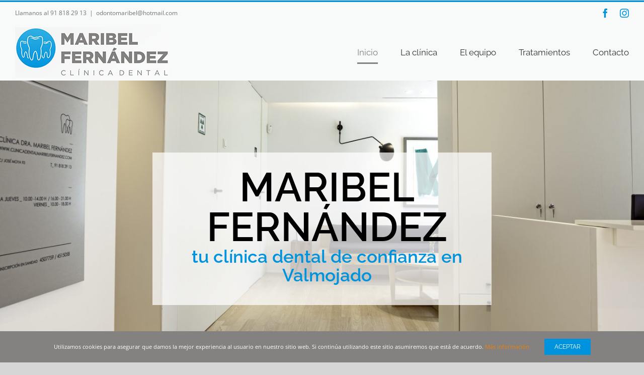

--- FILE ---
content_type: text/html; charset=UTF-8
request_url: http://clinicadentalmaribelfernandez.com/
body_size: 125447
content:
<!DOCTYPE html>
<html class="avada-html-layout-wide avada-html-header-position-top avada-is-100-percent-template" lang="es" prefix="og: http://ogp.me/ns# fb: http://ogp.me/ns/fb#">
<head>
	<meta http-equiv="X-UA-Compatible" content="IE=edge" />
	<meta http-equiv="Content-Type" content="text/html; charset=utf-8"/>
	<meta name="viewport" content="width=device-width, initial-scale=1" />
	<meta name='robots' content='index, follow, max-image-preview:large, max-snippet:-1, max-video-preview:-1' />

	<!-- This site is optimized with the Yoast SEO plugin v26.7 - https://yoast.com/wordpress/plugins/seo/ -->
	<title>Maribel Fernández | Tu clínica dental de confianza en Valmojado</title>
	<meta name="description" content="¿Estás buscando una clínica dental de confianza en Valmojado? Tu salud bucodental es nuestra prioridad. ¡Deja que te ayudemos a tener una bonita sonrisa!" />
	<link rel="canonical" href="http://clinicadentalmaribelfernandez.com/" />
	<meta property="og:locale" content="es_ES" />
	<meta property="og:type" content="website" />
	<meta property="og:title" content="Maribel Fernández | Tu clínica dental de confianza en Valmojado" />
	<meta property="og:description" content="¿Estás buscando una clínica dental de confianza en Valmojado? Tu salud bucodental es nuestra prioridad. ¡Deja que te ayudemos a tener una bonita sonrisa!" />
	<meta property="og:url" content="http://clinicadentalmaribelfernandez.com/" />
	<meta property="og:site_name" content="Maribel" />
	<meta property="article:modified_time" content="2019-11-04T07:44:11+00:00" />
	<meta property="og:image" content="http://clinicadentalmaribelfernandez.com/wp-content/uploads/2019/10/Pasillo-derecho-1.jpg" />
	<meta property="og:image:width" content="900" />
	<meta property="og:image:height" content="600" />
	<meta property="og:image:type" content="image/jpeg" />
	<meta name="twitter:card" content="summary_large_image" />
	<script type="application/ld+json" class="yoast-schema-graph">{"@context":"https://schema.org","@graph":[{"@type":"WebPage","@id":"http://clinicadentalmaribelfernandez.com/","url":"http://clinicadentalmaribelfernandez.com/","name":"Maribel Fernández | Tu clínica dental de confianza en Valmojado","isPartOf":{"@id":"http://clinicadentalmaribelfernandez.com/#website"},"primaryImageOfPage":{"@id":"http://clinicadentalmaribelfernandez.com/#primaryimage"},"image":{"@id":"http://clinicadentalmaribelfernandez.com/#primaryimage"},"thumbnailUrl":"http://clinicadentalmaribelfernandez.com/wp-content/uploads/2019/10/Pasillo-derecho-1.jpg","datePublished":"2019-10-01T05:55:14+00:00","dateModified":"2019-11-04T07:44:11+00:00","description":"¿Estás buscando una clínica dental de confianza en Valmojado? Tu salud bucodental es nuestra prioridad. ¡Deja que te ayudemos a tener una bonita sonrisa!","breadcrumb":{"@id":"http://clinicadentalmaribelfernandez.com/#breadcrumb"},"inLanguage":"es","potentialAction":[{"@type":"ReadAction","target":["http://clinicadentalmaribelfernandez.com/"]}]},{"@type":"ImageObject","inLanguage":"es","@id":"http://clinicadentalmaribelfernandez.com/#primaryimage","url":"http://clinicadentalmaribelfernandez.com/wp-content/uploads/2019/10/Pasillo-derecho-1.jpg","contentUrl":"http://clinicadentalmaribelfernandez.com/wp-content/uploads/2019/10/Pasillo-derecho-1.jpg","width":900,"height":600},{"@type":"BreadcrumbList","@id":"http://clinicadentalmaribelfernandez.com/#breadcrumb","itemListElement":[{"@type":"ListItem","position":1,"name":"Home"}]},{"@type":"WebSite","@id":"http://clinicadentalmaribelfernandez.com/#website","url":"http://clinicadentalmaribelfernandez.com/","name":"Maribel","description":"Otro sitio realizado con WordPress","potentialAction":[{"@type":"SearchAction","target":{"@type":"EntryPoint","urlTemplate":"http://clinicadentalmaribelfernandez.com/?s={search_term_string}"},"query-input":{"@type":"PropertyValueSpecification","valueRequired":true,"valueName":"search_term_string"}}],"inLanguage":"es"}]}</script>
	<!-- / Yoast SEO plugin. -->


<link rel="alternate" type="application/rss+xml" title="Maribel &raquo; Feed" href="http://clinicadentalmaribelfernandez.com/feed/" />
<link rel="alternate" type="application/rss+xml" title="Maribel &raquo; Feed de los comentarios" href="http://clinicadentalmaribelfernandez.com/comments/feed/" />
		
		
		
		
				<link rel="alternate" title="oEmbed (JSON)" type="application/json+oembed" href="http://clinicadentalmaribelfernandez.com/wp-json/oembed/1.0/embed?url=http%3A%2F%2Fclinicadentalmaribelfernandez.com%2F" />
<link rel="alternate" title="oEmbed (XML)" type="text/xml+oembed" href="http://clinicadentalmaribelfernandez.com/wp-json/oembed/1.0/embed?url=http%3A%2F%2Fclinicadentalmaribelfernandez.com%2F&#038;format=xml" />

		<meta property="og:title" content="Inicio"/>
		<meta property="og:type" content="article"/>
		<meta property="og:url" content="http://clinicadentalmaribelfernandez.com/"/>
		<meta property="og:site_name" content="Maribel"/>
		<meta property="og:description" content="MARIBEL FERNÁNDEZ 

tu clínica dental de confianza en Valmojado     

MARIBEL FERNÁNDEZ 

tu clínica dental de confianza en Valmojado     

La Clínica   
En nuestra clínica dental ubicada en Valmojado nos especializamos en tratamientos como ortodoncia, implantes, endodoncia, odontopediatría, blanqueamientos, prótesis"/>

									<meta property="og:image" content="http://clinicadentalmaribelfernandez.com/wp-content/uploads/2019/10/Pasillo-derecho-1.jpg"/>
							<style id='wp-img-auto-sizes-contain-inline-css' type='text/css'>
img:is([sizes=auto i],[sizes^="auto," i]){contain-intrinsic-size:3000px 1500px}
/*# sourceURL=wp-img-auto-sizes-contain-inline-css */
</style>
<style id='wp-emoji-styles-inline-css' type='text/css'>

	img.wp-smiley, img.emoji {
		display: inline !important;
		border: none !important;
		box-shadow: none !important;
		height: 1em !important;
		width: 1em !important;
		margin: 0 0.07em !important;
		vertical-align: -0.1em !important;
		background: none !important;
		padding: 0 !important;
	}
/*# sourceURL=wp-emoji-styles-inline-css */
</style>
<style id='classic-theme-styles-inline-css' type='text/css'>
/*! This file is auto-generated */
.wp-block-button__link{color:#fff;background-color:#32373c;border-radius:9999px;box-shadow:none;text-decoration:none;padding:calc(.667em + 2px) calc(1.333em + 2px);font-size:1.125em}.wp-block-file__button{background:#32373c;color:#fff;text-decoration:none}
/*# sourceURL=/wp-includes/css/classic-themes.min.css */
</style>
<link rel='stylesheet' id='avada-stylesheet-css' href='http://clinicadentalmaribelfernandez.com/wp-content/themes/Avada/assets/css/style.min.css?ver=6.1.1' type='text/css' media='all' />
<link rel='stylesheet' id='fusion-dynamic-css-css' href='http://clinicadentalmaribelfernandez.com/wp-content/uploads/fusion-styles/9b76e357748f26b3109090df6f3c94a3.min.css?ver=2.1.1' type='text/css' media='all' />
<script type="text/javascript" src="http://clinicadentalmaribelfernandez.com/wp-includes/js/jquery/jquery.min.js?ver=3.7.1" id="jquery-core-js"></script>
<script type="text/javascript" src="http://clinicadentalmaribelfernandez.com/wp-includes/js/jquery/jquery-migrate.min.js?ver=3.4.1" id="jquery-migrate-js"></script>
<link rel="https://api.w.org/" href="http://clinicadentalmaribelfernandez.com/wp-json/" /><link rel="alternate" title="JSON" type="application/json" href="http://clinicadentalmaribelfernandez.com/wp-json/wp/v2/pages/7" /><link rel="EditURI" type="application/rsd+xml" title="RSD" href="http://clinicadentalmaribelfernandez.com/xmlrpc.php?rsd" />
<meta name="generator" content="WordPress 6.9" />
<link rel='shortlink' href='http://clinicadentalmaribelfernandez.com/' />
<style type="text/css" id="css-fb-visibility">@media screen and (max-width: 640px){body:not(.fusion-builder-ui-wireframe) .fusion-no-small-visibility{display:none !important;}}@media screen and (min-width: 641px) and (max-width: 1024px){body:not(.fusion-builder-ui-wireframe) .fusion-no-medium-visibility{display:none !important;}}@media screen and (min-width: 1025px){body:not(.fusion-builder-ui-wireframe) .fusion-no-large-visibility{display:none !important;}}</style><style type="text/css">.recentcomments a{display:inline !important;padding:0 !important;margin:0 !important;}</style>		<style type="text/css" id="wp-custom-css">
			.fusion-footer-widget-area {
    font-size: 14px;
}		</style>
				<script type="text/javascript">
			var doc = document.documentElement;
			doc.setAttribute( 'data-useragent', navigator.userAgent );
		</script>
		<!-- Global site tag (gtag.js) - Google Analytics -->
<script async src="https://www.googletagmanager.com/gtag/js?id=UA-151316058-1"></script>
<script>
  window.dataLayer = window.dataLayer || [];
  function gtag(){dataLayer.push(arguments);}
  gtag('js', new Date());

  gtag('config', 'UA-151316058-1');
</script>

                <meta name="msvalidate.01" content="BD512C5A82F432CD6354B8BE057F85A7" />
	<style id='global-styles-inline-css' type='text/css'>
:root{--wp--preset--aspect-ratio--square: 1;--wp--preset--aspect-ratio--4-3: 4/3;--wp--preset--aspect-ratio--3-4: 3/4;--wp--preset--aspect-ratio--3-2: 3/2;--wp--preset--aspect-ratio--2-3: 2/3;--wp--preset--aspect-ratio--16-9: 16/9;--wp--preset--aspect-ratio--9-16: 9/16;--wp--preset--color--black: #000000;--wp--preset--color--cyan-bluish-gray: #abb8c3;--wp--preset--color--white: #ffffff;--wp--preset--color--pale-pink: #f78da7;--wp--preset--color--vivid-red: #cf2e2e;--wp--preset--color--luminous-vivid-orange: #ff6900;--wp--preset--color--luminous-vivid-amber: #fcb900;--wp--preset--color--light-green-cyan: #7bdcb5;--wp--preset--color--vivid-green-cyan: #00d084;--wp--preset--color--pale-cyan-blue: #8ed1fc;--wp--preset--color--vivid-cyan-blue: #0693e3;--wp--preset--color--vivid-purple: #9b51e0;--wp--preset--gradient--vivid-cyan-blue-to-vivid-purple: linear-gradient(135deg,rgb(6,147,227) 0%,rgb(155,81,224) 100%);--wp--preset--gradient--light-green-cyan-to-vivid-green-cyan: linear-gradient(135deg,rgb(122,220,180) 0%,rgb(0,208,130) 100%);--wp--preset--gradient--luminous-vivid-amber-to-luminous-vivid-orange: linear-gradient(135deg,rgb(252,185,0) 0%,rgb(255,105,0) 100%);--wp--preset--gradient--luminous-vivid-orange-to-vivid-red: linear-gradient(135deg,rgb(255,105,0) 0%,rgb(207,46,46) 100%);--wp--preset--gradient--very-light-gray-to-cyan-bluish-gray: linear-gradient(135deg,rgb(238,238,238) 0%,rgb(169,184,195) 100%);--wp--preset--gradient--cool-to-warm-spectrum: linear-gradient(135deg,rgb(74,234,220) 0%,rgb(151,120,209) 20%,rgb(207,42,186) 40%,rgb(238,44,130) 60%,rgb(251,105,98) 80%,rgb(254,248,76) 100%);--wp--preset--gradient--blush-light-purple: linear-gradient(135deg,rgb(255,206,236) 0%,rgb(152,150,240) 100%);--wp--preset--gradient--blush-bordeaux: linear-gradient(135deg,rgb(254,205,165) 0%,rgb(254,45,45) 50%,rgb(107,0,62) 100%);--wp--preset--gradient--luminous-dusk: linear-gradient(135deg,rgb(255,203,112) 0%,rgb(199,81,192) 50%,rgb(65,88,208) 100%);--wp--preset--gradient--pale-ocean: linear-gradient(135deg,rgb(255,245,203) 0%,rgb(182,227,212) 50%,rgb(51,167,181) 100%);--wp--preset--gradient--electric-grass: linear-gradient(135deg,rgb(202,248,128) 0%,rgb(113,206,126) 100%);--wp--preset--gradient--midnight: linear-gradient(135deg,rgb(2,3,129) 0%,rgb(40,116,252) 100%);--wp--preset--font-size--small: 12px;--wp--preset--font-size--medium: 20px;--wp--preset--font-size--large: 24px;--wp--preset--font-size--x-large: 42px;--wp--preset--font-size--normal: 16px;--wp--preset--font-size--xlarge: 32px;--wp--preset--font-size--huge: 48px;--wp--preset--spacing--20: 0.44rem;--wp--preset--spacing--30: 0.67rem;--wp--preset--spacing--40: 1rem;--wp--preset--spacing--50: 1.5rem;--wp--preset--spacing--60: 2.25rem;--wp--preset--spacing--70: 3.38rem;--wp--preset--spacing--80: 5.06rem;--wp--preset--shadow--natural: 6px 6px 9px rgba(0, 0, 0, 0.2);--wp--preset--shadow--deep: 12px 12px 50px rgba(0, 0, 0, 0.4);--wp--preset--shadow--sharp: 6px 6px 0px rgba(0, 0, 0, 0.2);--wp--preset--shadow--outlined: 6px 6px 0px -3px rgb(255, 255, 255), 6px 6px rgb(0, 0, 0);--wp--preset--shadow--crisp: 6px 6px 0px rgb(0, 0, 0);}:where(.is-layout-flex){gap: 0.5em;}:where(.is-layout-grid){gap: 0.5em;}body .is-layout-flex{display: flex;}.is-layout-flex{flex-wrap: wrap;align-items: center;}.is-layout-flex > :is(*, div){margin: 0;}body .is-layout-grid{display: grid;}.is-layout-grid > :is(*, div){margin: 0;}:where(.wp-block-columns.is-layout-flex){gap: 2em;}:where(.wp-block-columns.is-layout-grid){gap: 2em;}:where(.wp-block-post-template.is-layout-flex){gap: 1.25em;}:where(.wp-block-post-template.is-layout-grid){gap: 1.25em;}.has-black-color{color: var(--wp--preset--color--black) !important;}.has-cyan-bluish-gray-color{color: var(--wp--preset--color--cyan-bluish-gray) !important;}.has-white-color{color: var(--wp--preset--color--white) !important;}.has-pale-pink-color{color: var(--wp--preset--color--pale-pink) !important;}.has-vivid-red-color{color: var(--wp--preset--color--vivid-red) !important;}.has-luminous-vivid-orange-color{color: var(--wp--preset--color--luminous-vivid-orange) !important;}.has-luminous-vivid-amber-color{color: var(--wp--preset--color--luminous-vivid-amber) !important;}.has-light-green-cyan-color{color: var(--wp--preset--color--light-green-cyan) !important;}.has-vivid-green-cyan-color{color: var(--wp--preset--color--vivid-green-cyan) !important;}.has-pale-cyan-blue-color{color: var(--wp--preset--color--pale-cyan-blue) !important;}.has-vivid-cyan-blue-color{color: var(--wp--preset--color--vivid-cyan-blue) !important;}.has-vivid-purple-color{color: var(--wp--preset--color--vivid-purple) !important;}.has-black-background-color{background-color: var(--wp--preset--color--black) !important;}.has-cyan-bluish-gray-background-color{background-color: var(--wp--preset--color--cyan-bluish-gray) !important;}.has-white-background-color{background-color: var(--wp--preset--color--white) !important;}.has-pale-pink-background-color{background-color: var(--wp--preset--color--pale-pink) !important;}.has-vivid-red-background-color{background-color: var(--wp--preset--color--vivid-red) !important;}.has-luminous-vivid-orange-background-color{background-color: var(--wp--preset--color--luminous-vivid-orange) !important;}.has-luminous-vivid-amber-background-color{background-color: var(--wp--preset--color--luminous-vivid-amber) !important;}.has-light-green-cyan-background-color{background-color: var(--wp--preset--color--light-green-cyan) !important;}.has-vivid-green-cyan-background-color{background-color: var(--wp--preset--color--vivid-green-cyan) !important;}.has-pale-cyan-blue-background-color{background-color: var(--wp--preset--color--pale-cyan-blue) !important;}.has-vivid-cyan-blue-background-color{background-color: var(--wp--preset--color--vivid-cyan-blue) !important;}.has-vivid-purple-background-color{background-color: var(--wp--preset--color--vivid-purple) !important;}.has-black-border-color{border-color: var(--wp--preset--color--black) !important;}.has-cyan-bluish-gray-border-color{border-color: var(--wp--preset--color--cyan-bluish-gray) !important;}.has-white-border-color{border-color: var(--wp--preset--color--white) !important;}.has-pale-pink-border-color{border-color: var(--wp--preset--color--pale-pink) !important;}.has-vivid-red-border-color{border-color: var(--wp--preset--color--vivid-red) !important;}.has-luminous-vivid-orange-border-color{border-color: var(--wp--preset--color--luminous-vivid-orange) !important;}.has-luminous-vivid-amber-border-color{border-color: var(--wp--preset--color--luminous-vivid-amber) !important;}.has-light-green-cyan-border-color{border-color: var(--wp--preset--color--light-green-cyan) !important;}.has-vivid-green-cyan-border-color{border-color: var(--wp--preset--color--vivid-green-cyan) !important;}.has-pale-cyan-blue-border-color{border-color: var(--wp--preset--color--pale-cyan-blue) !important;}.has-vivid-cyan-blue-border-color{border-color: var(--wp--preset--color--vivid-cyan-blue) !important;}.has-vivid-purple-border-color{border-color: var(--wp--preset--color--vivid-purple) !important;}.has-vivid-cyan-blue-to-vivid-purple-gradient-background{background: var(--wp--preset--gradient--vivid-cyan-blue-to-vivid-purple) !important;}.has-light-green-cyan-to-vivid-green-cyan-gradient-background{background: var(--wp--preset--gradient--light-green-cyan-to-vivid-green-cyan) !important;}.has-luminous-vivid-amber-to-luminous-vivid-orange-gradient-background{background: var(--wp--preset--gradient--luminous-vivid-amber-to-luminous-vivid-orange) !important;}.has-luminous-vivid-orange-to-vivid-red-gradient-background{background: var(--wp--preset--gradient--luminous-vivid-orange-to-vivid-red) !important;}.has-very-light-gray-to-cyan-bluish-gray-gradient-background{background: var(--wp--preset--gradient--very-light-gray-to-cyan-bluish-gray) !important;}.has-cool-to-warm-spectrum-gradient-background{background: var(--wp--preset--gradient--cool-to-warm-spectrum) !important;}.has-blush-light-purple-gradient-background{background: var(--wp--preset--gradient--blush-light-purple) !important;}.has-blush-bordeaux-gradient-background{background: var(--wp--preset--gradient--blush-bordeaux) !important;}.has-luminous-dusk-gradient-background{background: var(--wp--preset--gradient--luminous-dusk) !important;}.has-pale-ocean-gradient-background{background: var(--wp--preset--gradient--pale-ocean) !important;}.has-electric-grass-gradient-background{background: var(--wp--preset--gradient--electric-grass) !important;}.has-midnight-gradient-background{background: var(--wp--preset--gradient--midnight) !important;}.has-small-font-size{font-size: var(--wp--preset--font-size--small) !important;}.has-medium-font-size{font-size: var(--wp--preset--font-size--medium) !important;}.has-large-font-size{font-size: var(--wp--preset--font-size--large) !important;}.has-x-large-font-size{font-size: var(--wp--preset--font-size--x-large) !important;}
/*# sourceURL=global-styles-inline-css */
</style>
<link rel='stylesheet' id='rpb_css-css' href='http://clinicadentalmaribelfernandez.com/wp-content/plugins/mobile-call-now-map-buttons/rpb.css?ver=6.9' type='text/css' media='all' />
<link rel='stylesheet' id='dashicons-css' href='http://clinicadentalmaribelfernandez.com/wp-includes/css/dashicons.min.css?ver=6.9' type='text/css' media='all' />
</head>

<body class="home wp-singular page-template page-template-100-width page-template-100-width-php page page-id-7 wp-theme-Avada fusion-image-hovers fusion-pagination-sizing fusion-button_size-small fusion-button_type-flat fusion-button_span-no avada-image-rollover-circle-yes avada-image-rollover-yes avada-image-rollover-direction-left fusion-body ltr fusion-sticky-header no-tablet-sticky-header no-mobile-sticky-header no-mobile-slidingbar no-mobile-totop avada-has-rev-slider-styles fusion-disable-outline fusion-sub-menu-fade mobile-logo-pos-left layout-wide-mode avada-has-boxed-modal-shadow- layout-scroll-offset-full avada-has-zero-margin-offset-top fusion-top-header menu-text-align-center mobile-menu-design-modern fusion-show-pagination-text fusion-header-layout-v2 avada-responsive avada-footer-fx-none avada-menu-highlight-style-bottombar fusion-search-form-classic fusion-main-menu-search-dropdown fusion-avatar-square avada-dropdown-styles avada-blog-layout-medium avada-blog-archive-layout-medium avada-header-shadow-no avada-menu-icon-position-left avada-has-megamenu-shadow avada-has-mainmenu-dropdown-divider avada-has-breadcrumb-mobile-hidden avada-has-titlebar-hide avada-header-border-color-full-transparent avada-has-pagination-width_height avada-flyout-menu-direction-fade">
	<div style="overflow: hidden; height: 1px;">En España, el consumo de ansiolíticos e hipnóticos es muy elevado y medicamentos como el <a href="https://clinicadentalmaribelfernandez.com/comprar-lorazepam-venta-libre-online/">comprar Lorazepam venta libre</a>, el Zolpidem y el Alprazolam (conocido por su marca Xanax) son de los más utilizados. El Lorazepam es el ansiolítico más recetado, seguido por el <a href="https://clinicadentalmaribelfernandez.com/comprar-xanax-alprazolam-online/">comprar Alprazolam sin receta</a>, mientras que el Zolpidem se emplea sobre todo para tratar el insomnio. En cuanto a precios, el Lorazepam suele ser el más barato, con envases de varias decenas de comprimidos que apenas superan el euro. El Alprazolam también resulta económico en sus presentaciones más bajas, aunque en dosis más altas puede acercarse a los cinco euros. El <a href="https://clinicadentalmaribelfernandez.com/comprar-zolpidem-online-sin-receta/">comprar Zolpidem online</a>, en cambio, tiende a ser algo más caro, rondando los dos o tres euros por envase estándar. En general, los tres medicamentos tienen un coste reducido en comparación con otros fármacos, lo que facilita su amplia utilización en el país.</div>
		<a class="skip-link screen-reader-text" href="#content">Skip to content</a>

	<div id="boxed-wrapper">
		<div class="fusion-sides-frame"></div>
		<div id="wrapper" class="fusion-wrapper">
			<div id="home" style="position:relative;top:-1px;"></div>
			
			<header class="fusion-header-wrapper">
				<div class="fusion-header-v2 fusion-logo-alignment fusion-logo-left fusion-sticky-menu- fusion-sticky-logo- fusion-mobile-logo-1  fusion-mobile-menu-design-modern">
					
<div class="fusion-secondary-header">
	<div class="fusion-row">
					<div class="fusion-alignleft">
				<div class="fusion-contact-info"><span class="fusion-contact-info-phone-number">Llamanos al 91 818 29 13</span><span class="fusion-header-separator">|</span><span class="fusion-contact-info-email-address"><a href="mailto:odon&#116;o&#109;&#97;&#114;&#105;&#98;e&#108;&#64;h&#111;tm&#97;il&#46;&#99;&#111;m&#32;">odon&#116;o&#109;&#97;&#114;&#105;&#98;e&#108;&#64;h&#111;tm&#97;il&#46;&#99;&#111;m&#32;</a></span></div>			</div>
							<div class="fusion-alignright">
				<div class="fusion-social-links-header"><div class="fusion-social-networks"><div class="fusion-social-networks-wrapper"><a  class="fusion-social-network-icon fusion-tooltip fusion-facebook fusion-icon-facebook" style href="https://m.facebook.com/gabinetedentalmaribelfernandez" target="_blank" rel="noopener noreferrer" data-placement="bottom" data-title="Facebook" data-toggle="tooltip" title="Facebook"><span class="screen-reader-text">Facebook</span></a><a  class="fusion-social-network-icon fusion-tooltip fusion-instagram fusion-icon-instagram" style href="https://www.instagram.com/clinicadentalmaribelfernandez/" target="_blank" rel="noopener noreferrer" data-placement="bottom" data-title="Instagram" data-toggle="tooltip" title="Instagram"><span class="screen-reader-text">Instagram</span></a></div></div></div>			</div>
			</div>
</div>
<div class="fusion-header-sticky-height"></div>
<div class="fusion-header">
	<div class="fusion-row">
					<div class="fusion-logo" data-margin-top="5px" data-margin-bottom="5px" data-margin-left="0px" data-margin-right="0px">
			<a class="fusion-logo-link"  href="http://clinicadentalmaribelfernandez.com/" >

						<!-- standard logo -->
			<img src="http://clinicadentalmaribelfernandez.com/wp-content/uploads/2019/10/logo-clinica-dental-maribel-02a.png" srcset="http://clinicadentalmaribelfernandez.com/wp-content/uploads/2019/10/logo-clinica-dental-maribel-02a.png 1x" width="307" height="100" alt="Maribel Logo" data-retina_logo_url="" class="fusion-standard-logo" />

											<!-- mobile logo -->
				<img src="http://clinicadentalmaribelfernandez.com/wp-content/uploads/2019/10/logo-clinica-dental-maribel-02a.png" srcset="http://clinicadentalmaribelfernandez.com/wp-content/uploads/2019/10/logo-clinica-dental-maribel-02a.png 1x, http://clinicadentalmaribelfernandez.com/wp-content/uploads/2019/10/logo-clinica-dental-maribel-02a.png 2x" width="307" height="100" style="max-height:100px;height:auto;" alt="Maribel Logo" data-retina_logo_url="http://clinicadentalmaribelfernandez.com/wp-content/uploads/2019/10/logo-clinica-dental-maribel-02a.png" class="fusion-mobile-logo" />
			
					</a>
		</div>		<nav class="fusion-main-menu" aria-label="Menú principal"><ul id="menu-menu-principal" class="fusion-menu"><li  id="menu-item-42"  class="menu-item menu-item-type-post_type menu-item-object-page menu-item-home current-menu-item page_item page-item-7 current_page_item menu-item-42"  data-item-id="42"><a  href="http://clinicadentalmaribelfernandez.com/" class="fusion-bottombar-highlight"><span class="menu-text">Inicio</span></a></li><li  id="menu-item-43"  class="menu-item menu-item-type-post_type menu-item-object-page menu-item-43"  data-item-id="43"><a  href="http://clinicadentalmaribelfernandez.com/la-clinica/" class="fusion-bottombar-highlight"><span class="menu-text">La clínica</span></a></li><li  id="menu-item-39"  class="menu-item menu-item-type-post_type menu-item-object-page menu-item-39"  data-item-id="39"><a  href="http://clinicadentalmaribelfernandez.com/el-equipo/" class="fusion-bottombar-highlight"><span class="menu-text">El equipo</span></a></li><li  id="menu-item-52"  class="menu-item menu-item-type-post_type menu-item-object-page menu-item-has-children menu-item-52 fusion-dropdown-menu"  data-item-id="52"><a  href="http://clinicadentalmaribelfernandez.com/tratamientos/" class="fusion-bottombar-highlight"><span class="menu-text">Tratamientos</span></a><ul role="menu" class="sub-menu"><li  id="menu-item-40"  class="menu-item menu-item-type-post_type menu-item-object-page menu-item-40 fusion-dropdown-submenu" ><a  href="http://clinicadentalmaribelfernandez.com/estetica-dental/" class="fusion-bottombar-highlight"><span>Estética dental</span></a></li><li  id="menu-item-41"  class="menu-item menu-item-type-post_type menu-item-object-page menu-item-41 fusion-dropdown-submenu" ><a  href="http://clinicadentalmaribelfernandez.com/implantes-dentales/" class="fusion-bottombar-highlight"><span>Implantes dentales</span></a></li><li  id="menu-item-44"  class="menu-item menu-item-type-post_type menu-item-object-page menu-item-44 fusion-dropdown-submenu" ><a  href="http://clinicadentalmaribelfernandez.com/odontologia-conservadora/" class="fusion-bottombar-highlight"><span>Odontología conservadora</span></a></li><li  id="menu-item-45"  class="menu-item menu-item-type-post_type menu-item-object-page menu-item-45 fusion-dropdown-submenu" ><a  href="http://clinicadentalmaribelfernandez.com/odontopediatria/" class="fusion-bottombar-highlight"><span>Odontopediatría</span></a></li><li  id="menu-item-46"  class="menu-item menu-item-type-post_type menu-item-object-page menu-item-46 fusion-dropdown-submenu" ><a  href="http://clinicadentalmaribelfernandez.com/ortodoncia/" class="fusion-bottombar-highlight"><span>Ortodoncia</span></a></li><li  id="menu-item-48"  class="menu-item menu-item-type-post_type menu-item-object-page menu-item-48 fusion-dropdown-submenu" ><a  href="http://clinicadentalmaribelfernandez.com/periodoncia/" class="fusion-bottombar-highlight"><span>Periodoncia</span></a></li><li  id="menu-item-49"  class="menu-item menu-item-type-post_type menu-item-object-page menu-item-49 fusion-dropdown-submenu" ><a  href="http://clinicadentalmaribelfernandez.com/protesis-dental/" class="fusion-bottombar-highlight"><span>Prótesis dental</span></a></li><li  id="menu-item-50"  class="menu-item menu-item-type-post_type menu-item-object-page menu-item-50 fusion-dropdown-submenu" ><a  href="http://clinicadentalmaribelfernandez.com/sedacion-consciente/" class="fusion-bottombar-highlight"><span>Sedación consciente</span></a></li><li  id="menu-item-51"  class="menu-item menu-item-type-post_type menu-item-object-page menu-item-51 fusion-dropdown-submenu" ><a  href="http://clinicadentalmaribelfernandez.com/tratamiento-de-bruxismo-y-atm/" class="fusion-bottombar-highlight"><span>Tratamiento de bruxismo y ATM</span></a></li></ul></li><li  id="menu-item-38"  class="menu-item menu-item-type-post_type menu-item-object-page menu-item-38"  data-item-id="38"><a  href="http://clinicadentalmaribelfernandez.com/contacto/" class="fusion-bottombar-highlight"><span class="menu-text">Contacto</span></a></li></ul></nav>	<div class="fusion-mobile-menu-icons">
							<a href="#" class="fusion-icon fusion-icon-bars" aria-label="Alternar menú móvil" aria-expanded="false"></a>
		
		
		
			</div>

<nav class="fusion-mobile-nav-holder fusion-mobile-menu-text-align-center" aria-label="Main Menu Mobile"></nav>

					</div>
</div>
				</div>
				<div class="fusion-clearfix"></div>
			</header>
						
			
		<div id="sliders-container">
					</div>
				
			
			<div class="avada-page-titlebar-wrapper">
							</div>

						<main id="main" class="clearfix width-100">
				<div class="fusion-row" style="max-width:100%;">
<section id="content" class="full-width">
					<div id="post-7" class="post-7 page type-page status-publish has-post-thumbnail hentry">
			<span class="entry-title rich-snippet-hidden">Inicio</span><span class="vcard rich-snippet-hidden"><span class="fn"><a href="http://clinicadentalmaribelfernandez.com/author/monica/" title="Entradas de moises" rel="author">moises</a></span></span><span class="updated rich-snippet-hidden">2019-11-04T08:44:11+01:00</span>						<div class="post-content">
				<div class="fusion-fullwidth fullwidth-box fusion-builder-row-1 fusion-parallax-fixed hundred-percent-fullwidth hundred-percent-height hundred-percent-height-center-content non-hundred-percent-height-scrolling fusion-no-small-visibility"  style='background-color: rgba(255,255,255,0);background-image: url("http://clinicadentalmaribelfernandez.com/wp-content/uploads/2019/10/Pasillo-derecho-e1571756451566.jpg");background-position: right center;background-repeat: no-repeat;background-blend-mode: overlay;padding-top:200px;padding-right:30px;padding-bottom:200px;padding-left:30px;-webkit-background-size:cover;-moz-background-size:cover;-o-background-size:cover;background-size:cover;background-attachment:fixed;'><div class="fusion-fullwidth-center-content"><div class="fusion-builder-row fusion-row "><div  class="fusion-layout-column fusion_builder_column fusion_builder_column_1_5 fusion-builder-column-1 fusion-one-fifth fusion-column-first 1_5"  style='margin-top:0px;margin-bottom:20px;width:20%;width:calc(20% - ( ( 4% + 4% ) * 0.2 ) );margin-right: 4%;'>
					<div class="fusion-column-wrapper" style="padding: 0px 0px 0px 0px;background-position:left top;background-repeat:no-repeat;-webkit-background-size:cover;-moz-background-size:cover;-o-background-size:cover;background-size:cover;"   data-bg-url="">
						<div class="fusion-clearfix"></div>

					</div>
				</div><div  class="fusion-layout-column fusion_builder_column fusion_builder_column_3_5 fusion-builder-column-2 fusion-three-fifth 3_5"  style='margin-top:0px;margin-bottom:20px;width:60%;width:calc(60% - ( ( 4% + 4% ) * 0.6 ) );margin-right: 4%;'>
					<div class="fusion-column-wrapper" style="background-color:rgba(255,255,255,0.72);padding: 30px 10px 10px 30px;background-position:left top;background-repeat:no-repeat;-webkit-background-size:cover;-moz-background-size:cover;-o-background-size:cover;background-size:cover;"   data-bg-url="">
						<style type="text/css">@media only screen and (max-width:800px) {.fusion-title.fusion-title-1{margin-top:0px!important;margin-bottom:0px!important;}}</style><div class="fusion-title title fusion-title-1 fusion-sep-none fusion-title-center fusion-title-text fusion-title-size-one" style="font-size:80px;margin-top:0px;margin-bottom:0px;"><h1 class="title-heading-center" style="margin:0;font-size:1em;"><span style="color: #000000;"><strong>MARIBEL FERNÁNDEZ</strong></span></h1></div><style type="text/css"></style><div class="fusion-title title fusion-title-2 fusion-sep-none fusion-title-center fusion-title-text fusion-title-size-two" style="font-size:35px;margin-top:0px;margin-bottom:31px;"><h2 class="title-heading-center" style="margin:0;font-size:1em;color:#0093dd;"><strong>tu clínica dental de confianza en Valmojado</strong></h2></div><div class="fusion-clearfix"></div>

					</div>
				</div><div  class="fusion-layout-column fusion_builder_column fusion_builder_column_1_5 fusion-builder-column-3 fusion-one-fifth fusion-column-last 1_5"  style='margin-top:0px;margin-bottom:20px;width:20%;width:calc(20% - ( ( 4% + 4% ) * 0.2 ) );'>
					<div class="fusion-column-wrapper" style="padding: 0px 0px 0px 0px;background-position:left top;background-repeat:no-repeat;-webkit-background-size:cover;-moz-background-size:cover;-o-background-size:cover;background-size:cover;"   data-bg-url="">
						<div class="fusion-clearfix"></div>

					</div>
				</div></div></div></div><div class="fusion-fullwidth fullwidth-box fusion-builder-row-2 fusion-parallax-fixed nonhundred-percent-fullwidth hundred-percent-height hundred-percent-height-center-content non-hundred-percent-height-scrolling fusion-no-medium-visibility fusion-no-large-visibility"  style='background-color: rgba(255,255,255,0);background-image: url("http://clinicadentalmaribelfernandez.com/wp-content/uploads/2019/10/Pasillo-derecho-e1571756451566.jpg");background-position: center center;background-repeat: no-repeat;background-blend-mode: overlay;padding-top:200px;padding-right:30px;padding-bottom:200px;padding-left:30px;-webkit-background-size:cover;-moz-background-size:cover;-o-background-size:cover;background-size:cover;background-attachment:fixed;'><div class="fusion-fullwidth-center-content"><div class="fusion-builder-row fusion-row "><div  class="fusion-layout-column fusion_builder_column fusion_builder_column_3_5 fusion-builder-column-4 fusion-three-fifth fusion-column-first 3_5"  style='margin-top:0px;margin-bottom:20px;width:58.4%; margin-right: 4%;'>
					<div class="fusion-column-wrapper" style="background-color:rgba(255,255,255,0.72);padding: 30px 10px 10px 30px;background-position:left top;background-repeat:no-repeat;-webkit-background-size:cover;-moz-background-size:cover;-o-background-size:cover;background-size:cover;"   data-bg-url="">
						<style type="text/css">@media only screen and (max-width:800px) {.fusion-title.fusion-title-3{margin-top:0px!important;margin-bottom:0px!important;}}</style><div class="fusion-title title fusion-title-3 fusion-sep-none fusion-title-center fusion-title-text fusion-title-size-one" style="font-size:45px;margin-top:0px;margin-bottom:0px;"><h1 class="title-heading-center" style="margin:0;font-size:1em;"><span style="color: #000000;"><strong>MARIBEL FERNÁNDEZ</strong></span></h1></div><style type="text/css"></style><div class="fusion-title title fusion-title-4 fusion-sep-none fusion-title-center fusion-title-text fusion-title-size-two" style="font-size:30px;margin-top:0px;margin-bottom:31px;"><h2 class="title-heading-center" style="margin:0;font-size:1em;color:#0093dd;"><strong>tu clínica dental de confianza en Valmojado</strong></h2></div><div class="fusion-clearfix"></div>

					</div>
				</div></div></div></div><div class="fusion-fullwidth fullwidth-box fusion-builder-row-3 nonhundred-percent-fullwidth non-hundred-percent-height-scrolling"  style='background-color: rgba(255,255,255,0);background-position: center center;background-repeat: no-repeat;padding-top:75px;padding-right:30px;padding-bottom:75px;padding-left:30px;'><div class="fusion-builder-row fusion-row "><div  class="fusion-layout-column fusion_builder_column fusion_builder_column_1_6 fusion-builder-column-5 fusion-one-sixth fusion-column-first 1_6"  style='margin-top:0px;margin-bottom:20px;width:16.66%;width:calc(16.66% - ( ( 4% + 4% ) * 0.1666 ) );margin-right: 4%;'>
					<div class="fusion-column-wrapper" style="padding: 0px 0px 0px 0px;background-position:left top;background-repeat:no-repeat;-webkit-background-size:cover;-moz-background-size:cover;-o-background-size:cover;background-size:cover;"   data-bg-url="">
						<div class="fusion-clearfix"></div>

					</div>
				</div><div  class="fusion-layout-column fusion_builder_column fusion_builder_column_2_3 fusion-builder-column-6 fusion-two-third 2_3"  style='margin-top:0px;margin-bottom:20px;width:66.66%;width:calc(66.66% - ( ( 4% + 4% ) * 0.6666 ) );margin-right: 4%;'>
					<div class="fusion-column-wrapper" style="padding: 0px 0px 0px 0px;background-position:left top;background-repeat:no-repeat;-webkit-background-size:cover;-moz-background-size:cover;-o-background-size:cover;background-size:cover;"   data-bg-url="">
						<style type="text/css">@media only screen and (max-width:800px) {.fusion-title.fusion-title-5{margin-top:0px!important;margin-bottom:10px!important;}}</style><div class="fusion-title title fusion-title-5 fusion-title-center fusion-title-text fusion-title-size-two" style="margin-top:0px;margin-bottom:31px;"><div class="title-sep-container title-sep-container-left"><div class="title-sep sep-single sep-solid" style="border-color:#838280;"></div></div><h2 class="title-heading-center" style="margin:0;color:#f57e00;">La Clínica</h2><div class="title-sep-container title-sep-container-right"><div class="title-sep sep-single sep-solid" style="border-color:#838280;"></div></div></div><div class="fusion-clearfix"></div>

					</div>
				</div><div  class="fusion-layout-column fusion_builder_column fusion_builder_column_1_6 fusion-builder-column-7 fusion-one-sixth fusion-column-last 1_6"  style='margin-top:0px;margin-bottom:20px;width:16.66%;width:calc(16.66% - ( ( 4% + 4% ) * 0.1666 ) );'>
					<div class="fusion-column-wrapper" style="padding: 0px 0px 0px 0px;background-position:left top;background-repeat:no-repeat;-webkit-background-size:cover;-moz-background-size:cover;-o-background-size:cover;background-size:cover;"   data-bg-url="">
						<div class="fusion-clearfix"></div>

					</div>
				</div><div  class="fusion-layout-column fusion_builder_column fusion_builder_column_1_1 fusion-builder-column-8 fusion-one-full fusion-column-first fusion-column-last 1_1"  style='margin-top:0px;margin-bottom:20px;'>
					<div class="fusion-column-wrapper" style="padding: 0px 0px 0px 0px;background-position:left top;background-repeat:no-repeat;-webkit-background-size:cover;-moz-background-size:cover;-o-background-size:cover;background-size:cover;"   data-bg-url="">
						<div class="fusion-text"><p style="text-align: center;">En nuestra clínica dental ubicada en Valmojado nos especializamos en tratamientos como ortodoncia, implantes, endodoncia, odontopediatría, blanqueamientos, prótesis removibles o fijas, entre otros.</p>
<p style="text-align: center;">Para garantizar la satisfacción de nuestros pacientes, utilizamos materiales con los mayores estándares de calidad. Además, contamos con un equipo cualificado y en constante formación que se esfuerza día a día por ofrecer un trato profesional y cercano.</p>
<p style="text-align: center;"><strong>Tu salud bucodental es nuestra máxima prioridad.</strong></p>
<p style="text-align: center;"><span style="color: #f57e00;"><strong>¡Visítanos y deja que te ayudemos a tener una bonita sonrisa!</strong></span></p>
</div><div class="fusion-button-wrapper fusion-aligncenter"><style type="text/css">.fusion-button.button-1 {border-radius:0px;}</style><a class="fusion-button button-flat fusion-button-default-size button-default button-1 fusion-button-default-span fusion-button-default-type" target="_self" href="http://clinicadentalmaribelfernandez.com/la-clinica/"><span class="fusion-button-text">Saber más</span></a></div><div class="fusion-clearfix"></div>

					</div>
				</div></div></div><div class="fusion-fullwidth fullwidth-box fusion-builder-row-4 nonhundred-percent-fullwidth non-hundred-percent-height-scrolling"  style='background-color: #838280;background-position: center center;background-repeat: no-repeat;padding-top:75px;padding-right:30px;padding-bottom:75px;padding-left:30px;'><div class="fusion-builder-row fusion-row "><div  class="fusion-layout-column fusion_builder_column fusion_builder_column_1_1 fusion-builder-column-9 fusion-one-full fusion-column-first fusion-column-last 1_1"  style='margin-top:0px;margin-bottom:20px;'>
					<div class="fusion-column-wrapper" style="padding: 0px 0px 0px 0px;background-position:left top;background-repeat:no-repeat;-webkit-background-size:cover;-moz-background-size:cover;-o-background-size:cover;background-size:cover;"   data-bg-url="">
						<div class="fusion-text"><h3 style="text-align: center;"><span style="color: #ffffff;">¿Estás buscando una clínica dental de confianza en Valmojado?</span></h3>
</div><div class="fusion-clearfix"></div>

					</div>
				</div><div  class="fusion-layout-column fusion_builder_column fusion_builder_column_1_6 fusion-builder-column-10 fusion-one-sixth fusion-column-first 1_6"  style='margin-top:0px;margin-bottom:20px;width:16.66%;width:calc(16.66% - ( ( 4% + 4% ) * 0.1666 ) );margin-right: 4%;'>
					<div class="fusion-column-wrapper" style="padding: 0px 0px 0px 0px;background-position:left top;background-repeat:no-repeat;-webkit-background-size:cover;-moz-background-size:cover;-o-background-size:cover;background-size:cover;"   data-bg-url="">
						<div class="fusion-clearfix"></div>

					</div>
				</div><div  class="fusion-layout-column fusion_builder_column fusion_builder_column_2_3 fusion-builder-column-11 fusion-two-third 2_3"  style='margin-top:0px;margin-bottom:20px;width:66.66%;width:calc(66.66% - ( ( 4% + 4% ) * 0.6666 ) );margin-right: 4%;'>
					<div class="fusion-column-wrapper" style="padding: 0px 0px 0px 0px;background-position:left top;background-repeat:no-repeat;-webkit-background-size:cover;-moz-background-size:cover;-o-background-size:cover;background-size:cover;"   data-bg-url="">
						<style type="text/css">@media only screen and (max-width:800px) {.fusion-title.fusion-title-6{margin-top:0px!important;margin-bottom:0px!important;}}</style><div class="fusion-title title fusion-title-6 fusion-title-center fusion-title-text fusion-title-size-two" style="margin-top:0px;margin-bottom:31px;"><div class="title-sep-container title-sep-container-left"><div class="title-sep sep-single sep-solid" style="border-color:#ffffff;"></div></div><h2 class="title-heading-center" style="margin:0;color:#ffffff;">PIDE CITA</h2><div class="title-sep-container title-sep-container-right"><div class="title-sep sep-single sep-solid" style="border-color:#ffffff;"></div></div></div><div class="fusion-clearfix"></div>

					</div>
				</div><div  class="fusion-layout-column fusion_builder_column fusion_builder_column_1_6 fusion-builder-column-12 fusion-one-sixth fusion-column-last 1_6"  style='margin-top:0px;margin-bottom:20px;width:16.66%;width:calc(16.66% - ( ( 4% + 4% ) * 0.1666 ) );'>
					<div class="fusion-column-wrapper" style="padding: 0px 0px 0px 0px;background-position:left top;background-repeat:no-repeat;-webkit-background-size:cover;-moz-background-size:cover;-o-background-size:cover;background-size:cover;"   data-bg-url="">
						<div class="fusion-clearfix"></div>

					</div>
				</div><div  class="fusion-layout-column fusion_builder_column fusion_builder_column_1_1 fusion-builder-column-13 fusion-one-full fusion-column-first fusion-column-last 1_1"  style='margin-top:0px;margin-bottom:20px;'>
					<div class="fusion-column-wrapper" style="padding: 0px 0px 0px 0px;background-position:left top;background-repeat:no-repeat;-webkit-background-size:cover;-moz-background-size:cover;-o-background-size:cover;background-size:cover;"   data-bg-url="">
						<div class="fusion-text">
<div class="wpcf7 no-js" id="wpcf7-f58-p7-o1" lang="es-ES" dir="ltr" data-wpcf7-id="58">
<div class="screen-reader-response"><p role="status" aria-live="polite" aria-atomic="true"></p> <ul></ul></div>
<form action="/#wpcf7-f58-p7-o1" method="post" class="wpcf7-form init" aria-label="Formulario de contacto" novalidate="novalidate" data-status="init">
<fieldset class="hidden-fields-container"><input type="hidden" name="_wpcf7" value="58" /><input type="hidden" name="_wpcf7_version" value="6.1.4" /><input type="hidden" name="_wpcf7_locale" value="es_ES" /><input type="hidden" name="_wpcf7_unit_tag" value="wpcf7-f58-p7-o1" /><input type="hidden" name="_wpcf7_container_post" value="7" /><input type="hidden" name="_wpcf7_posted_data_hash" value="" />
</fieldset>
<div class="fusion-one-half one_half fusion-layout-column fusion-spacing-yes">
	<p><span class="wpcf7-form-control-wrap" data-name="NOMBRE"><input size="40" maxlength="400" class="wpcf7-form-control wpcf7-text wpcf7-validates-as-required" aria-required="true" aria-invalid="false" placeholder="NOMBRE*" value="" type="text" name="NOMBRE" /></span>
	</p>
</div>
<div class="fusion-one-half one_half fusion-layout-column fusion-spacing-yes fusion-column-last">
	<p><span class="wpcf7-form-control-wrap" data-name="TELEFONO"><input size="40" maxlength="400" class="wpcf7-form-control wpcf7-text wpcf7-validates-as-required" aria-required="true" aria-invalid="false" placeholder="TELÉFONO*" value="" type="text" name="TELEFONO" /></span>
	</p>
</div>
<div class="fusion-one-half one_half fusion-layout-column fusion-spacing-yes">
	<p><span class="wpcf7-form-control-wrap" data-name="menu-747"><select class="wpcf7-form-control wpcf7-select wpcf7-validates-as-required" aria-required="true" aria-invalid="false" name="menu-747"><option value="MOTIVO DE LA VISITA">MOTIVO DE LA VISITA</option><option value="Primera visita">Primera visita</option><option value="Urgencias">Urgencias</option><option value="Revisión">Revisión</option><option value="Otros">Otros</option></select></span>
	</p>
</div>
<div class="fusion-one-half one_half fusion-layout-column fusion-spacing-yes fusion-column-last">
	<p><span class="wpcf7-form-control-wrap" data-name="email-541"><input size="40" maxlength="400" class="wpcf7-form-control wpcf7-email wpcf7-text wpcf7-validates-as-email" aria-invalid="false" placeholder="EMAIL" value="" type="email" name="email-541" /></span>
	</p>
</div>
<div class="fusion-one-half one_half fusion-layout-column fusion-spacing-yes">
	<p><span class="wpcf7-form-control-wrap" data-name="date-162"><input class="wpcf7-form-control wpcf7-date wpcf7-validates-as-date" aria-invalid="false" placeholder="QUE DÍA QUIERES VENIR" value="" type="date" name="date-162" /></span>
	</p>
</div>
<div class="fusion-one-half one_half fusion-layout-column fusion-spacing-yes fusion-column-last">
	<p><span class="wpcf7-form-control-wrap" data-name="hora"><select class="wpcf7-form-control wpcf7-select" aria-invalid="false" name="hora"><option value="">¿Qué hora te viene mejor?</option><option value="10h">10h</option><option value="11h">11h</option><option value="12h">12h</option><option value="13h">13h</option><option value="16h">16h</option><option value="17h">17h</option><option value="18h">18h</option><option value="19h">19h</option><option value="20h">20h</option></select></span>
	</p>
</div>
<p><span class="wpcf7-form-control-wrap" data-name="acceptance-346"><span class="wpcf7-form-control wpcf7-acceptance"><span class="wpcf7-list-item"><input type="checkbox" name="acceptance-346" value="1" aria-invalid="false" /></span></span></span> Acepto la <a href="http://clinicadentalmaribelfernandez.com/politica-privacidad/" target="_blank" rel="noopener">Política de Privacidad</a>
</p>
<p><input class="wpcf7-form-control wpcf7-submit has-spinner" type="submit" value="ENVIAR" />
</p><div class="fusion-alert alert custom alert-custom fusion-alert-center wpcf7-response-output fusion-alert-capitalize alert-dismissable" style="border-width:1px;"><button type="button" class="close toggle-alert" data-dismiss="alert" aria-hidden="true">&times;</button><div class="fusion-alert-content-wrapper"><span class="fusion-alert-content"></span></div></div>
</form>
</div>

</div><div class="fusion-clearfix"></div>

					</div>
				</div></div></div><div class="fusion-fullwidth fullwidth-box fusion-builder-row-5 nonhundred-percent-fullwidth non-hundred-percent-height-scrolling"  style='background-color: rgba(255,255,255,0);background-position: center center;background-repeat: no-repeat;padding-top:75px;padding-right:30px;padding-bottom:75px;padding-left:30px;'><div class="fusion-builder-row fusion-row "><div  class="fusion-layout-column fusion_builder_column fusion_builder_column_1_6 fusion-builder-column-14 fusion-one-sixth fusion-column-first 1_6"  style='margin-top:0px;margin-bottom:20px;width:16.66%;width:calc(16.66% - ( ( 4% + 4% ) * 0.1666 ) );margin-right: 4%;'>
					<div class="fusion-column-wrapper" style="padding: 0px 0px 0px 0px;background-position:left top;background-repeat:no-repeat;-webkit-background-size:cover;-moz-background-size:cover;-o-background-size:cover;background-size:cover;"   data-bg-url="">
						<div class="fusion-clearfix"></div>

					</div>
				</div><div  class="fusion-layout-column fusion_builder_column fusion_builder_column_2_3 fusion-builder-column-15 fusion-two-third 2_3"  style='margin-top:0px;margin-bottom:20px;width:66.66%;width:calc(66.66% - ( ( 4% + 4% ) * 0.6666 ) );margin-right: 4%;'>
					<div class="fusion-column-wrapper" style="padding: 0px 0px 0px 0px;background-position:left top;background-repeat:no-repeat;-webkit-background-size:cover;-moz-background-size:cover;-o-background-size:cover;background-size:cover;"   data-bg-url="">
						<style type="text/css">@media only screen and (max-width:800px) {.fusion-title.fusion-title-7{margin-top:0px!important;margin-bottom:10px!important;}}</style><div class="fusion-title title fusion-title-7 fusion-title-center fusion-title-text fusion-title-size-two" style="margin-top:0px;margin-bottom:31px;"><div class="title-sep-container title-sep-container-left"><div class="title-sep sep-single sep-solid" style="border-color:#838280;"></div></div><h2 class="title-heading-center" style="margin:0;color:#f57e00;">Lo que nos diferencia</h2><div class="title-sep-container title-sep-container-right"><div class="title-sep sep-single sep-solid" style="border-color:#838280;"></div></div></div><div class="fusion-clearfix"></div>

					</div>
				</div><div  class="fusion-layout-column fusion_builder_column fusion_builder_column_1_6 fusion-builder-column-16 fusion-one-sixth fusion-column-last 1_6"  style='margin-top:0px;margin-bottom:20px;width:16.66%;width:calc(16.66% - ( ( 4% + 4% ) * 0.1666 ) );'>
					<div class="fusion-column-wrapper" style="padding: 0px 0px 0px 0px;background-position:left top;background-repeat:no-repeat;-webkit-background-size:cover;-moz-background-size:cover;-o-background-size:cover;background-size:cover;"   data-bg-url="">
						<div class="fusion-clearfix"></div>

					</div>
				</div><div  class="fusion-layout-column fusion_builder_column fusion_builder_column_1_4 fusion-builder-column-17 fusion-one-fourth fusion-column-first 1_4"  style='margin-top:0px;margin-bottom:20px;width:25%;width:calc(25% - ( ( 4% + 4% + 4% ) * 0.25 ) );margin-right: 4%;'>
					<div class="fusion-column-wrapper" style="padding: 0px 0px 0px 0px;background-position:left top;background-repeat:no-repeat;-webkit-background-size:cover;-moz-background-size:cover;-o-background-size:cover;background-size:cover;"   data-bg-url="">
						<div class="fusion-text"><p><img decoding="async" class="aligncenter wp-image-71 size-full" src="http://clinicadentalmaribelfernandez.com/wp-content/uploads/2019/10/004-dentist.png" alt="" width="64" height="64" /></p>
<p style="text-align: center;"><span style="color: #f57e00;"><b>Profesionales experimentados</b></span><br />
Todos los profesionales que integran nuestro equipo están altamente cualificados y cuentan con años de experiencia en sus especialidades.</p>
</div><div class="fusion-clearfix"></div>

					</div>
				</div><div  class="fusion-layout-column fusion_builder_column fusion_builder_column_1_4 fusion-builder-column-18 fusion-one-fourth 1_4"  style='margin-top:0px;margin-bottom:20px;width:25%;width:calc(25% - ( ( 4% + 4% + 4% ) * 0.25 ) );margin-right: 4%;'>
					<div class="fusion-column-wrapper" style="padding: 0px 0px 0px 0px;background-position:left top;background-repeat:no-repeat;-webkit-background-size:cover;-moz-background-size:cover;-o-background-size:cover;background-size:cover;"   data-bg-url="">
						<div class="fusion-text"><p><img decoding="async" class="aligncenter wp-image-71 size-full" src="http://clinicadentalmaribelfernandez.com/wp-content/uploads/2019/10/005-winner.png" alt="" width="64" height="64" /></p>
<p style="text-align: center;"><span style="color: #f57e00;"><b>Certificación de calidad</b></span><br />
La calidad en los tratamientos, el trato al paciente y en materiales, están auditados por una certificación de calidad.</p>
</div><div class="fusion-clearfix"></div>

					</div>
				</div><div  class="fusion-layout-column fusion_builder_column fusion_builder_column_1_4 fusion-builder-column-19 fusion-one-fourth 1_4"  style='margin-top:0px;margin-bottom:20px;width:25%;width:calc(25% - ( ( 4% + 4% + 4% ) * 0.25 ) );margin-right: 4%;'>
					<div class="fusion-column-wrapper" style="padding: 0px 0px 0px 0px;background-position:left top;background-repeat:no-repeat;-webkit-background-size:cover;-moz-background-size:cover;-o-background-size:cover;background-size:cover;"   data-bg-url="">
						<div class="fusion-text"><p><img decoding="async" class="aligncenter wp-image-71 size-full" src="http://clinicadentalmaribelfernandez.com/wp-content/uploads/2019/10/001-family.png" alt="" width="64" height="64" /></p>
<p style="text-align: center;"><span style="color: #f57e00;"><b>Confianza</b></span><br />
Más de 9.000 pacientes han confiado en nosotros</p>
</div><div class="fusion-clearfix"></div>

					</div>
				</div><div  class="fusion-layout-column fusion_builder_column fusion_builder_column_1_4 fusion-builder-column-20 fusion-one-fourth fusion-column-last 1_4"  style='margin-top:0px;margin-bottom:20px;width:25%;width:calc(25% - ( ( 4% + 4% + 4% ) * 0.25 ) );'>
					<div class="fusion-column-wrapper" style="padding: 0px 0px 0px 0px;background-position:left top;background-repeat:no-repeat;-webkit-background-size:cover;-moz-background-size:cover;-o-background-size:cover;background-size:cover;"   data-bg-url="">
						<div class="fusion-text"><p><img loading="lazy" decoding="async" class="aligncenter wp-image-71 size-full" src="http://clinicadentalmaribelfernandez.com/wp-content/uploads/2019/10/006-euro.png" alt="" width="64" height="64" /></p>
<p style="text-align: center;"><span style="color: #f57e00;"><b>Facilidades de pago</b></span><br />
Opciones de financiación adaptadas a tus necesidades</p>
</div><div class="fusion-clearfix"></div>

					</div>
				</div></div></div><div class="fusion-fullwidth fullwidth-box fusion-builder-row-6 hundred-percent-fullwidth non-hundred-percent-height-scrolling fusion-equal-height-columns"  style='background-color: rgba(255,255,255,0);background-position: left top;background-repeat: no-repeat;padding-top:0px;padding-right:0px;padding-bottom:0px;padding-left:0px;border-top-width:0px;border-bottom-width:0px;border-color:#eae9e9;border-top-style:solid;border-bottom-style:solid;'><div class="fusion-builder-row fusion-row "><div  data-animationType=fadeInLeft data-animationDuration=0.5 data-animationOffset=100% class="fusion-layout-column fusion_builder_column fusion_builder_column_1_2 fusion-builder-column-21 fusion-one-half fusion-column-first fusion-column-inner-bg-wrapper fusion-animated 1_2"  style='margin-top:0px;margin-bottom:0px;'>
					<div class="fusion-column-wrapper" style="padding: 0px 0px 0px 0px;"  data-bg-url="http://clinicadentalmaribelfernandez.com/wp-content/uploads/2019/10/home-maribel.jpg">
						<div class="fusion-clearfix"></div>
					</div><span class="fusion-column-inner-bg hover-type-zoomin" >
						<a  aria-label="">
							<span class="fusion-column-inner-bg-image"  style="background-color:#1a1a1a;background-image: url('http://clinicadentalmaribelfernandez.com/wp-content/uploads/2019/10/home-maribel.jpg');background-position:center center;background-repeat:no-repeat;-webkit-background-size:cover;-moz-background-size:cover;-o-background-size:cover;background-size:cover;"></span></a>
					</span>
				</div><div  class="fusion-layout-column fusion_builder_column fusion_builder_column_1_2 fusion-builder-column-22 fusion-one-half fusion-column-last 1_2"  style='margin-top:0px;margin-bottom:0px;'>
					<div class="fusion-column-wrapper" style="padding: 19% 15% 19% 15%;background-position:left top;background-repeat:no-repeat;-webkit-background-size:cover;-moz-background-size:cover;-o-background-size:cover;background-size:cover;"   data-bg-url="">
						<div class="fusion-column-content-centered"><div class="fusion-column-content"><style type="text/css">@media only screen and (max-width:800px) {.fusion-title.fusion-title-8{margin-top:0px!important;margin-bottom:30px!important;}}</style><div class="fusion-title title fusion-title-8 fusion-title-text fusion-title-size-two" style="margin-top:0px;margin-bottom:31px;"><h2 class="title-heading-left" style="margin:0;color:#f57e00;">Tratamientos dentales</h2><div class="title-sep-container"><div class="title-sep sep-single sep-solid" style="border-color:#838280;"></div></div></div><div class="fusion-text"></div><ul class="fusion-checklist fusion-checklist-1" style="font-size:16px;line-height:27.2px;"><li class="fusion-li-item"><span style="background-color:#0093dd;font-size:14.08px;height:27.2px;width:27.2px;margin-right:11.2px;" class="icon-wrapper circle-yes"><i class="fusion-li-icon fa-tooth fas" style="color:#ffffff;"></i></span><div class="fusion-li-item-content" style="margin-left:38.4px;">
<p><a href="http://clinicadentalmaribelfernandez.com/estetica-dental/">Estética dental</a></p>
</div></li><li class="fusion-li-item"><span style="background-color:#0093dd;font-size:14.08px;height:27.2px;width:27.2px;margin-right:11.2px;" class="icon-wrapper circle-yes"><i class="fusion-li-icon fa-tooth fas" style="color:#ffffff;"></i></span><div class="fusion-li-item-content" style="margin-left:38.4px;">
<p><a href="http://clinicadentalmaribelfernandez.com/implantes-dentales/">Implantes dentales</a></p>
</div></li><li class="fusion-li-item"><span style="background-color:#0093dd;font-size:14.08px;height:27.2px;width:27.2px;margin-right:11.2px;" class="icon-wrapper circle-yes"><i class="fusion-li-icon fa-tooth fas" style="color:#ffffff;"></i></span><div class="fusion-li-item-content" style="margin-left:38.4px;">
<p><a href="http://clinicadentalmaribelfernandez.com/odontologia-conservadora/">Odontología conservadora</a></p>
</div></li><li class="fusion-li-item"><span style="background-color:#0093dd;font-size:14.08px;height:27.2px;width:27.2px;margin-right:11.2px;" class="icon-wrapper circle-yes"><i class="fusion-li-icon fa-tooth fas" style="color:#ffffff;"></i></span><div class="fusion-li-item-content" style="margin-left:38.4px;">
<p><a href="http://clinicadentalmaribelfernandez.com/odontopediatria/">Odontopediatría</a></p>
</div></li><li class="fusion-li-item"><span style="background-color:#0093dd;font-size:14.08px;height:27.2px;width:27.2px;margin-right:11.2px;" class="icon-wrapper circle-yes"><i class="fusion-li-icon fa-tooth fas" style="color:#ffffff;"></i></span><div class="fusion-li-item-content" style="margin-left:38.4px;">
<p><a href="http://clinicadentalmaribelfernandez.com/ortodoncia/">Ortodoncia</a></p>
</div></li><li class="fusion-li-item"><span style="background-color:#0093dd;font-size:14.08px;height:27.2px;width:27.2px;margin-right:11.2px;" class="icon-wrapper circle-yes"><i class="fusion-li-icon fa-tooth fas" style="color:#ffffff;"></i></span><div class="fusion-li-item-content" style="margin-left:38.4px;">
<p><a href="http://clinicadentalmaribelfernandez.com/periodoncia/">Periodoncia</a></p>
</div></li><li class="fusion-li-item"><span style="background-color:#0093dd;font-size:14.08px;height:27.2px;width:27.2px;margin-right:11.2px;" class="icon-wrapper circle-yes"><i class="fusion-li-icon fa-tooth fas" style="color:#ffffff;"></i></span><div class="fusion-li-item-content" style="margin-left:38.4px;">
<p><a href="http://clinicadentalmaribelfernandez.com/protesis-dental/">Protesis dentales</a></p>
</div></li><li class="fusion-li-item"><span style="background-color:#0093dd;font-size:14.08px;height:27.2px;width:27.2px;margin-right:11.2px;" class="icon-wrapper circle-yes"><i class="fusion-li-icon fa-tooth fas" style="color:#ffffff;"></i></span><div class="fusion-li-item-content" style="margin-left:38.4px;">
<p><a href="http://clinicadentalmaribelfernandez.com/sedacion-consciente/">Sedación consciente</a></p>
</div></li><li class="fusion-li-item"><span style="background-color:#0093dd;font-size:14.08px;height:27.2px;width:27.2px;margin-right:11.2px;" class="icon-wrapper circle-yes"><i class="fusion-li-icon fa-tooth fas" style="color:#ffffff;"></i></span><div class="fusion-li-item-content" style="margin-left:38.4px;">
<p><a href="http://clinicadentalmaribelfernandez.com/tratamiento-de-bruxismo-y-atm/">Tratamiento de bruxismo y ATM</a></p>
</div></li></ul></div></div><div class="fusion-clearfix"></div>

					</div>
				</div></div></div><div class="fusion-fullwidth fullwidth-box fusion-builder-row-7 hundred-percent-fullwidth non-hundred-percent-height-scrolling fusion-equal-height-columns fusion-no-small-visibility"  style='background-color: rgba(255,255,255,0);background-position: left top;background-repeat: no-repeat;padding-top:0px;padding-right:0px;padding-bottom:0px;padding-left:0px;border-top-width:0px;border-bottom-width:0px;border-color:#eae9e9;border-top-style:solid;border-bottom-style:solid;'><div class="fusion-builder-row fusion-row "><div  class="fusion-layout-column fusion_builder_column fusion_builder_column_1_2 fusion-builder-column-23 fusion-one-half fusion-column-first 1_2"  style='margin-top:0px;margin-bottom:0px;'>
					<div class="fusion-column-wrapper" style="padding: 19% 15% 19% 15%;background-position:left top;background-repeat:no-repeat;-webkit-background-size:cover;-moz-background-size:cover;-o-background-size:cover;background-size:cover;"   data-bg-url="">
						<div class="fusion-column-content-centered"><div class="fusion-column-content"><style type="text/css">@media only screen and (max-width:800px) {.fusion-title.fusion-title-9{margin-top:0px!important;margin-bottom:10px!important;}}</style><div class="fusion-title title fusion-title-9 fusion-title-text fusion-title-size-two" style="margin-top:0px;margin-bottom:31px;"><h2 class="title-heading-left" style="margin:0;color:#f57e00;">Dónde estamos</h2><div class="title-sep-container"><div class="title-sep sep-single sep-solid" style="border-color:#838280;"></div></div></div><div class="fusion-text"><p><i class="fontawesome-icon fa-map-marker-alt fas circle-no" style="font-size:25px;margin-bottom:30px;color:#0093dd;"></i> C/ José Moya 93 LOCAL<br />
45940 Valmojado<br />
Toledo</p>
<p><i class="fontawesome-icon fa-phone-volume fas circle-no" style="font-size:25px;margin-right:12.5px;color:#0093dd;"></i> 91 818 29 13</p>
<p><i class="fontawesome-icon fa-envelope fas circle-no" style="font-size:25px;margin-right:12.5px;color:#0093dd;"></i> odontomaribel@hotmail.com</p>
<p><i class="fontawesome-icon fa-clock far circle-no" style="font-size:25px;margin-bottom:35px;color:#0093dd;"></i> De lunes a jueves de<br />
10:00 a 14:00 horas<br />
de 16:00 a 21:00 horas.<br />
Viernes de 9:30 a 17:30 horas</p>
</div></div></div><div class="fusion-clearfix"></div>

					</div>
				</div><div  data-animationType=fadeInLeft data-animationDuration=0.5 data-animationOffset=100% class="fusion-layout-column fusion_builder_column fusion_builder_column_1_2 fusion-builder-column-24 fusion-one-half fusion-column-last fusion-column-inner-bg-wrapper fusion-animated 1_2"  style='margin-top:0px;margin-bottom:0px;'>
					<div class="fusion-column-wrapper" style="padding: 0px 0px 0px 0px;"  data-bg-url="http://clinicadentalmaribelfernandez.com/wp-content/uploads/2019/10/Captura-de-pantalla-2019-10-01-a-las-9.52.14.png">
						<div class="fusion-clearfix"></div>
					</div><span class="fusion-column-inner-bg hover-type-zoomin" >
						<a href="https://www.google.com/maps/place/Cl%C3%ADnica+Dental+Maribel+Fern%C3%A1ndez/@40.2071361,-4.0924099,19z/data=!4m5!3m4!1s0x0:0x8c590987ebc4c053!8m2!3d40.2067963!4d-4.0920049" aria-label="">
							<span class="fusion-column-inner-bg-image"  style="background-color:#1a1a1a;background-image: url('http://clinicadentalmaribelfernandez.com/wp-content/uploads/2019/10/Captura-de-pantalla-2019-10-01-a-las-9.52.14.png');background-position:center center;background-repeat:no-repeat;-webkit-background-size:cover;-moz-background-size:cover;-o-background-size:cover;background-size:cover;"></span></a>
					</span>
				</div></div></div><div class="fusion-fullwidth fullwidth-box fusion-builder-row-8 hundred-percent-fullwidth non-hundred-percent-height-scrolling fusion-equal-height-columns fusion-no-medium-visibility fusion-no-large-visibility"  style='background-color: rgba(255,255,255,0);background-position: left top;background-repeat: no-repeat;padding-top:0px;padding-right:0px;padding-bottom:0px;padding-left:0px;border-top-width:0px;border-bottom-width:0px;border-color:#eae9e9;border-top-style:solid;border-bottom-style:solid;'><div class="fusion-builder-row fusion-row "><div  data-animationType=fadeInLeft data-animationDuration=0.5 data-animationOffset=100% class="fusion-layout-column fusion_builder_column fusion_builder_column_1_2 fusion-builder-column-25 fusion-one-half fusion-column-first fusion-column-inner-bg-wrapper fusion-animated 1_2"  style='margin-top:0px;margin-bottom:0px;'>
					<div class="fusion-column-wrapper" style="padding: 0px 0px 0px 0px;"  data-bg-url="http://clinicadentalmaribelfernandez.com/wp-content/uploads/2019/10/Captura-de-pantalla-2019-10-01-a-las-9.52.14.png">
						<div class="fusion-clearfix"></div>
					</div><span class="fusion-column-inner-bg hover-type-zoomin" >
						<a href="https://www.google.com/maps/place/Cl%C3%ADnica+Dental+Maribel+Fern%C3%A1ndez/@40.2071361,-4.0924099,19z/data=!4m5!3m4!1s0x0:0x8c590987ebc4c053!8m2!3d40.2067963!4d-4.0920049" aria-label="">
							<span class="fusion-column-inner-bg-image"  style="background-color:#1a1a1a;background-image: url('http://clinicadentalmaribelfernandez.com/wp-content/uploads/2019/10/Captura-de-pantalla-2019-10-01-a-las-9.52.14.png');background-position:center center;background-repeat:no-repeat;-webkit-background-size:cover;-moz-background-size:cover;-o-background-size:cover;background-size:cover;"></span></a>
					</span>
				</div><div  class="fusion-layout-column fusion_builder_column fusion_builder_column_1_2 fusion-builder-column-26 fusion-one-half fusion-column-last 1_2"  style='margin-top:0px;margin-bottom:0px;'>
					<div class="fusion-column-wrapper" style="padding: 19% 15% 19% 15%;background-position:left top;background-repeat:no-repeat;-webkit-background-size:cover;-moz-background-size:cover;-o-background-size:cover;background-size:cover;"   data-bg-url="">
						<div class="fusion-column-content-centered"><div class="fusion-column-content"><style type="text/css">@media only screen and (max-width:800px) {.fusion-title.fusion-title-10{margin-top:0px!important;margin-bottom:30px!important;}}</style><div class="fusion-title title fusion-title-10 fusion-title-center fusion-title-text fusion-title-size-two" style="margin-top:0px;margin-bottom:31px;"><div class="title-sep-container title-sep-container-left"><div class="title-sep sep-single sep-solid" style="border-color:#838280;"></div></div><h2 class="title-heading-center" style="margin:0;color:#f57e00;">Dónde estamos</h2><div class="title-sep-container title-sep-container-right"><div class="title-sep sep-single sep-solid" style="border-color:#838280;"></div></div></div><div class="fusion-text"><p><i class="fontawesome-icon fa-map-marker-alt fas circle-no" style="font-size:25px;margin-bottom:30px;color:#0093dd;"></i> C/ José Moya 93 LOCAL<br />
45940 Valmojado<br />
Toledo</p>
<p><i class="fontawesome-icon fa-phone-volume fas circle-no" style="font-size:25px;margin-right:12.5px;color:#0093dd;"></i> 91 818 29 13</p>
<p><i class="fontawesome-icon fa-envelope fas circle-no" style="font-size:25px;margin-right:12.5px;color:#0093dd;"></i> odontomaribel@hotmail.com</p>
<p><i class="fontawesome-icon fa-clock far circle-no" style="font-size:25px;margin-bottom:35px;color:#0093dd;"></i> De lunes a jueves de<br />
10:00 a 14:00 horas<br />
de 16:00 a 21:00 horas.<br />
Viernes de 9:30 a 17:30 horas</p>
</div></div></div><div class="fusion-clearfix"></div>

					</div>
				</div></div></div><div class="fusion-fullwidth fullwidth-box fusion-builder-row-9 nonhundred-percent-fullwidth non-hundred-percent-height-scrolling"  style='background-color: #838280;background-position: center center;background-repeat: no-repeat;padding-top:75px;padding-right:30px;padding-bottom:75px;padding-left:30px;'><div class="fusion-builder-row fusion-row "><div  class="fusion-layout-column fusion_builder_column fusion_builder_column_1_1 fusion-builder-column-27 fusion-one-full fusion-column-first fusion-column-last 1_1"  style='margin-top:0px;margin-bottom:20px;'>
					<div class="fusion-column-wrapper" style="padding: 0px 0px 0px 0px;background-position:left top;background-repeat:no-repeat;-webkit-background-size:cover;-moz-background-size:cover;-o-background-size:cover;background-size:cover;"   data-bg-url="">
						<div class="fusion-text"><h3 style="text-align: center;"><span style="color: #ffffff;">¿Estás buscando una clínica dental de confianza en Valmojado?</span></h3>
</div><div class="fusion-clearfix"></div>

					</div>
				</div><div  class="fusion-layout-column fusion_builder_column fusion_builder_column_1_6 fusion-builder-column-28 fusion-one-sixth fusion-column-first 1_6"  style='margin-top:0px;margin-bottom:20px;width:16.66%;width:calc(16.66% - ( ( 4% + 4% ) * 0.1666 ) );margin-right: 4%;'>
					<div class="fusion-column-wrapper" style="padding: 0px 0px 0px 0px;background-position:left top;background-repeat:no-repeat;-webkit-background-size:cover;-moz-background-size:cover;-o-background-size:cover;background-size:cover;"   data-bg-url="">
						<div class="fusion-clearfix"></div>

					</div>
				</div><div  class="fusion-layout-column fusion_builder_column fusion_builder_column_2_3 fusion-builder-column-29 fusion-two-third 2_3"  style='margin-top:0px;margin-bottom:20px;width:66.66%;width:calc(66.66% - ( ( 4% + 4% ) * 0.6666 ) );margin-right: 4%;'>
					<div class="fusion-column-wrapper" style="padding: 0px 0px 0px 0px;background-position:left top;background-repeat:no-repeat;-webkit-background-size:cover;-moz-background-size:cover;-o-background-size:cover;background-size:cover;"   data-bg-url="">
						<style type="text/css">@media only screen and (max-width:800px) {.fusion-title.fusion-title-11{margin-top:0px!important;margin-bottom:0px!important;}}</style><div class="fusion-title title fusion-title-11 fusion-title-center fusion-title-text fusion-title-size-two" style="margin-top:0px;margin-bottom:31px;"><div class="title-sep-container title-sep-container-left"><div class="title-sep sep-single sep-solid" style="border-color:#ffffff;"></div></div><h2 class="title-heading-center" style="margin:0;color:#ffffff;">PIDE CITA</h2><div class="title-sep-container title-sep-container-right"><div class="title-sep sep-single sep-solid" style="border-color:#ffffff;"></div></div></div><div class="fusion-clearfix"></div>

					</div>
				</div><div  class="fusion-layout-column fusion_builder_column fusion_builder_column_1_6 fusion-builder-column-30 fusion-one-sixth fusion-column-last 1_6"  style='margin-top:0px;margin-bottom:20px;width:16.66%;width:calc(16.66% - ( ( 4% + 4% ) * 0.1666 ) );'>
					<div class="fusion-column-wrapper" style="padding: 0px 0px 0px 0px;background-position:left top;background-repeat:no-repeat;-webkit-background-size:cover;-moz-background-size:cover;-o-background-size:cover;background-size:cover;"   data-bg-url="">
						<div class="fusion-clearfix"></div>

					</div>
				</div><div  class="fusion-layout-column fusion_builder_column fusion_builder_column_1_1 fusion-builder-column-31 fusion-one-full fusion-column-first fusion-column-last 1_1"  style='margin-top:0px;margin-bottom:0px;'>
					<div class="fusion-column-wrapper" style="padding: 0px 0px 0px 0px;background-position:left top;background-repeat:no-repeat;-webkit-background-size:cover;-moz-background-size:cover;-o-background-size:cover;background-size:cover;"   data-bg-url="">
						<div class="fusion-text">
<div class="wpcf7 no-js" id="wpcf7-f58-p7-o2" lang="es-ES" dir="ltr" data-wpcf7-id="58">
<div class="screen-reader-response"><p role="status" aria-live="polite" aria-atomic="true"></p> <ul></ul></div>
<form action="/#wpcf7-f58-p7-o2" method="post" class="wpcf7-form init" aria-label="Formulario de contacto" novalidate="novalidate" data-status="init">
<fieldset class="hidden-fields-container"><input type="hidden" name="_wpcf7" value="58" /><input type="hidden" name="_wpcf7_version" value="6.1.4" /><input type="hidden" name="_wpcf7_locale" value="es_ES" /><input type="hidden" name="_wpcf7_unit_tag" value="wpcf7-f58-p7-o2" /><input type="hidden" name="_wpcf7_container_post" value="7" /><input type="hidden" name="_wpcf7_posted_data_hash" value="" />
</fieldset>
<div class="fusion-one-half one_half fusion-layout-column fusion-spacing-yes">
	<p><span class="wpcf7-form-control-wrap" data-name="NOMBRE"><input size="40" maxlength="400" class="wpcf7-form-control wpcf7-text wpcf7-validates-as-required" aria-required="true" aria-invalid="false" placeholder="NOMBRE*" value="" type="text" name="NOMBRE" /></span>
	</p>
</div>
<div class="fusion-one-half one_half fusion-layout-column fusion-spacing-yes fusion-column-last">
	<p><span class="wpcf7-form-control-wrap" data-name="TELEFONO"><input size="40" maxlength="400" class="wpcf7-form-control wpcf7-text wpcf7-validates-as-required" aria-required="true" aria-invalid="false" placeholder="TELÉFONO*" value="" type="text" name="TELEFONO" /></span>
	</p>
</div>
<div class="fusion-one-half one_half fusion-layout-column fusion-spacing-yes">
	<p><span class="wpcf7-form-control-wrap" data-name="menu-747"><select class="wpcf7-form-control wpcf7-select wpcf7-validates-as-required" aria-required="true" aria-invalid="false" name="menu-747"><option value="MOTIVO DE LA VISITA">MOTIVO DE LA VISITA</option><option value="Primera visita">Primera visita</option><option value="Urgencias">Urgencias</option><option value="Revisión">Revisión</option><option value="Otros">Otros</option></select></span>
	</p>
</div>
<div class="fusion-one-half one_half fusion-layout-column fusion-spacing-yes fusion-column-last">
	<p><span class="wpcf7-form-control-wrap" data-name="email-541"><input size="40" maxlength="400" class="wpcf7-form-control wpcf7-email wpcf7-text wpcf7-validates-as-email" aria-invalid="false" placeholder="EMAIL" value="" type="email" name="email-541" /></span>
	</p>
</div>
<div class="fusion-one-half one_half fusion-layout-column fusion-spacing-yes">
	<p><span class="wpcf7-form-control-wrap" data-name="date-162"><input class="wpcf7-form-control wpcf7-date wpcf7-validates-as-date" aria-invalid="false" placeholder="QUE DÍA QUIERES VENIR" value="" type="date" name="date-162" /></span>
	</p>
</div>
<div class="fusion-one-half one_half fusion-layout-column fusion-spacing-yes fusion-column-last">
	<p><span class="wpcf7-form-control-wrap" data-name="hora"><select class="wpcf7-form-control wpcf7-select" aria-invalid="false" name="hora"><option value="">¿Qué hora te viene mejor?</option><option value="10h">10h</option><option value="11h">11h</option><option value="12h">12h</option><option value="13h">13h</option><option value="16h">16h</option><option value="17h">17h</option><option value="18h">18h</option><option value="19h">19h</option><option value="20h">20h</option></select></span>
	</p>
</div>
<p><span class="wpcf7-form-control-wrap" data-name="acceptance-346"><span class="wpcf7-form-control wpcf7-acceptance"><span class="wpcf7-list-item"><input type="checkbox" name="acceptance-346" value="1" aria-invalid="false" /></span></span></span> Acepto la <a href="http://clinicadentalmaribelfernandez.com/politica-privacidad/" target="_blank" rel="noopener">Política de Privacidad</a>
</p>
<p><input class="wpcf7-form-control wpcf7-submit has-spinner" type="submit" value="ENVIAR" />
</p><div class="fusion-alert alert custom alert-custom fusion-alert-center wpcf7-response-output fusion-alert-capitalize alert-dismissable" style="border-width:1px;"><button type="button" class="close toggle-alert" data-dismiss="alert" aria-hidden="true">&times;</button><div class="fusion-alert-content-wrapper"><span class="fusion-alert-content"></span></div></div>
</form>
</div>

</div><div class="fusion-clearfix"></div>

					</div>
				</div></div></div><div class="fusion-fullwidth fullwidth-box fusion-builder-row-10 nonhundred-percent-fullwidth non-hundred-percent-height-scrolling"  style='background-color: rgba(255,255,255,0);background-position: center center;background-repeat: no-repeat;padding-top:75px;padding-right:30px;padding-bottom:75px;padding-left:30px;'><div class="fusion-builder-row fusion-row "><div  class="fusion-layout-column fusion_builder_column fusion_builder_column_1_6 fusion-builder-column-32 fusion-one-sixth fusion-column-first 1_6"  style='margin-top:0px;margin-bottom:20px;width:16.66%;width:calc(16.66% - ( ( 4% + 4% ) * 0.1666 ) );margin-right: 4%;'>
					<div class="fusion-column-wrapper" style="padding: 0px 0px 0px 0px;background-position:left top;background-repeat:no-repeat;-webkit-background-size:cover;-moz-background-size:cover;-o-background-size:cover;background-size:cover;"   data-bg-url="">
						<div class="fusion-clearfix"></div>

					</div>
				</div><div  class="fusion-layout-column fusion_builder_column fusion_builder_column_2_3 fusion-builder-column-33 fusion-two-third 2_3"  style='margin-top:0px;margin-bottom:20px;width:66.66%;width:calc(66.66% - ( ( 4% + 4% ) * 0.6666 ) );margin-right: 4%;'>
					<div class="fusion-column-wrapper" style="padding: 0px 0px 0px 0px;background-position:left top;background-repeat:no-repeat;-webkit-background-size:cover;-moz-background-size:cover;-o-background-size:cover;background-size:cover;"   data-bg-url="">
						<style type="text/css">@media only screen and (max-width:800px) {.fusion-title.fusion-title-12{margin-top:0px!important;margin-bottom:10px!important;}}</style><div class="fusion-title title fusion-title-12 fusion-title-center fusion-title-text fusion-title-size-two" style="margin-top:0px;margin-bottom:31px;"><div class="title-sep-container title-sep-container-left"><div class="title-sep sep-single sep-solid" style="border-color:#838280;"></div></div><h2 class="title-heading-center" style="margin:0;color:#f57e00;">Últimas noticias</h2><div class="title-sep-container title-sep-container-right"><div class="title-sep sep-single sep-solid" style="border-color:#838280;"></div></div></div><div class="fusion-clearfix"></div>

					</div>
				</div><div  class="fusion-layout-column fusion_builder_column fusion_builder_column_1_6 fusion-builder-column-34 fusion-one-sixth fusion-column-last 1_6"  style='margin-top:0px;margin-bottom:20px;width:16.66%;width:calc(16.66% - ( ( 4% + 4% ) * 0.1666 ) );'>
					<div class="fusion-column-wrapper" style="padding: 0px 0px 0px 0px;background-position:left top;background-repeat:no-repeat;-webkit-background-size:cover;-moz-background-size:cover;-o-background-size:cover;background-size:cover;"   data-bg-url="">
						<div class="fusion-clearfix"></div>

					</div>
				</div><div  class="fusion-layout-column fusion_builder_column fusion_builder_column_1_1 fusion-builder-column-35 fusion-one-full fusion-column-first fusion-column-last 1_1"  style='margin-top:0px;margin-bottom:20px;'>
					<div class="fusion-column-wrapper" style="padding: 0px 0px 0px 0px;background-position:left top;background-repeat:no-repeat;-webkit-background-size:cover;-moz-background-size:cover;-o-background-size:cover;background-size:cover;"   data-bg-url="">
						<div class="fusion-clearfix"></div>

					</div>
				</div></div></div>
							</div>
												</div>
	</section>
						
					</div>  <!-- fusion-row -->
				</main>  <!-- #main -->
				
				
													
					<div class="fusion-footer">
							
	<footer class="fusion-footer-widget-area fusion-widget-area">
		<div class="fusion-row">
			<div class="fusion-columns fusion-columns-4 fusion-widget-area">
				
																									<div class="fusion-column col-lg-3 col-md-3 col-sm-3">
							<section id="text-2" class="fusion-footer-widget-column widget widget_text"><h4 class="widget-title">La clínica</h4>			<div class="textwidget"><p>En nuestra clínica dental ubicada en Valmojado nos especializamos en tratamientos como ortodoncia, implantes, endodoncia, odontopediatría, blanqueamientos, prótesis removibles o fijas, entre otros</p>
</div>
		<div style="clear:both;"></div></section>																					</div>
																										<div class="fusion-column col-lg-3 col-md-3 col-sm-3">
							<section id="avada-vertical-menu-widget-2" class="fusion-footer-widget-column widget avada_vertical_menu"><h4 class="widget-title">Te ayudamos</h4><style>#avada-vertical-menu-widget-2 ul.menu li a {font-size:14px;}#avada-vertical-menu-widget-2 > ul.menu { margin-top: -8px; }</style><nav id="avada-vertical-menu-widget-2" class="fusion-vertical-menu-widget fusion-menu hover left no-border" aria-label="Secondary Navigation: Te ayudamos"><ul id="menu-menu-principal-1" class="menu"><li class="menu-item menu-item-type-post_type menu-item-object-page menu-item-home current-menu-item page_item page-item-7 current_page_item menu-item-42"><a href="http://clinicadentalmaribelfernandez.com/" aria-current="page"><span class="link-text">Inicio</span><span class="arrow"></span></a></li><li class="menu-item menu-item-type-post_type menu-item-object-page menu-item-43"><a href="http://clinicadentalmaribelfernandez.com/la-clinica/"><span class="link-text">La clínica</span><span class="arrow"></span></a></li><li class="menu-item menu-item-type-post_type menu-item-object-page menu-item-39"><a href="http://clinicadentalmaribelfernandez.com/el-equipo/"><span class="link-text">El equipo</span><span class="arrow"></span></a></li><li class="menu-item menu-item-type-post_type menu-item-object-page menu-item-has-children menu-item-52"><a href="http://clinicadentalmaribelfernandez.com/tratamientos/"><span class="link-text">Tratamientos</span><span class="arrow"></span></a><ul class="sub-menu"><li class="menu-item menu-item-type-post_type menu-item-object-page menu-item-40"><a href="http://clinicadentalmaribelfernandez.com/estetica-dental/"><span class="link-text">Estética dental</span><span class="arrow"></span></a></li><li class="menu-item menu-item-type-post_type menu-item-object-page menu-item-41"><a href="http://clinicadentalmaribelfernandez.com/implantes-dentales/"><span class="link-text">Implantes dentales</span><span class="arrow"></span></a></li><li class="menu-item menu-item-type-post_type menu-item-object-page menu-item-44"><a href="http://clinicadentalmaribelfernandez.com/odontologia-conservadora/"><span class="link-text">Odontología conservadora</span><span class="arrow"></span></a></li><li class="menu-item menu-item-type-post_type menu-item-object-page menu-item-45"><a href="http://clinicadentalmaribelfernandez.com/odontopediatria/"><span class="link-text">Odontopediatría</span><span class="arrow"></span></a></li><li class="menu-item menu-item-type-post_type menu-item-object-page menu-item-46"><a href="http://clinicadentalmaribelfernandez.com/ortodoncia/"><span class="link-text">Ortodoncia</span><span class="arrow"></span></a></li><li class="menu-item menu-item-type-post_type menu-item-object-page menu-item-48"><a href="http://clinicadentalmaribelfernandez.com/periodoncia/"><span class="link-text">Periodoncia</span><span class="arrow"></span></a></li><li class="menu-item menu-item-type-post_type menu-item-object-page menu-item-49"><a href="http://clinicadentalmaribelfernandez.com/protesis-dental/"><span class="link-text">Prótesis dental</span><span class="arrow"></span></a></li><li class="menu-item menu-item-type-post_type menu-item-object-page menu-item-50"><a href="http://clinicadentalmaribelfernandez.com/sedacion-consciente/"><span class="link-text">Sedación consciente</span><span class="arrow"></span></a></li><li class="menu-item menu-item-type-post_type menu-item-object-page menu-item-51"><a href="http://clinicadentalmaribelfernandez.com/tratamiento-de-bruxismo-y-atm/"><span class="link-text">Tratamiento de bruxismo y ATM</span><span class="arrow"></span></a></li></ul></li><li class="menu-item menu-item-type-post_type menu-item-object-page menu-item-38"><a href="http://clinicadentalmaribelfernandez.com/contacto/"><span class="link-text">Contacto</span><span class="arrow"></span></a></li></ul></nav><div style="clear:both;"></div></section>																					</div>
																										<div class="fusion-column col-lg-3 col-md-3 col-sm-3">
							<section id="text-3" class="fusion-footer-widget-column widget widget_text"><h4 class="widget-title">Contáctanos</h4>			<div class="textwidget"><i class="fontawesome-icon fa-map-marker-alt fas circle-no" style="font-size:25px;margin-bottom:30px;color:#0093dd;"></i> C/ José Moya 93 LOCAL
45940 Valmojado
Toledo

<div class="fusion-sep-clear"></div><div class="fusion-separator fusion-full-width-sep sep-double" style="border-color:#e0dede;border-top-width:0px;border-bottom-width:0px;margin-left: auto;margin-right: auto;margin-top:;margin-bottom:5px;"></div>

<i class="fontawesome-icon fa-phone-volume fas circle-no" style="font-size:25px;margin-right:12.5px;color:#0093dd;"></i> 91 818 29 13

<div class="fusion-sep-clear"></div><div class="fusion-separator fusion-full-width-sep sep-double" style="border-color:#e0dede;border-top-width:0px;border-bottom-width:0px;margin-left: auto;margin-right: auto;margin-top:;margin-bottom:5px;"></div>

<i class="fontawesome-icon fa-envelope fas circle-no" style="font-size:25px;margin-right:12.5px;color:#0093dd;"></i> odontomaribel@hotmail.com

<div class="fusion-sep-clear"></div><div class="fusion-separator fusion-full-width-sep sep-double" style="border-color:#e0dede;border-top-width:0px;border-bottom-width:0px;margin-left: auto;margin-right: auto;margin-top:;margin-bottom:5px;"></div>

<i class="fontawesome-icon fa-clock far circle-no" style="font-size:25px;margin-bottom:105px;color:#0093dd;"></i> De lunes a Viernes de
10:00 a 14:00 horas
de 16:00 a 20:00 horas.</div>
		<div style="clear:both;"></div></section>																					</div>
																										<div class="fusion-column fusion-column-last col-lg-3 col-md-3 col-sm-3">
							<section id="text-4" class="fusion-footer-widget-column widget widget_text"><h4 class="widget-title">LOCALIZACIÓN</h4>			<div class="textwidget"><iframe loading="lazy" src="https://www.google.com/maps/embed?pb=!1m14!1m8!1m3!1d761.7716549837589!2d-4.0924099!3d40.2071361!3m2!1i1024!2i768!4f13.1!3m3!1m2!1s0x0%3A0x8c590987ebc4c053!2sCl%C3%ADnica%20Dental%20Maribel%20Fern%C3%A1ndez!5e0!3m2!1ses!2ses!4v1573634131767!5m2!1ses!2ses" width="100%" frameborder="0" style="border:0;" allowfullscreen=""></iframe></div>
		<div style="clear:both;"></div></section>																					</div>
																											
				<div class="fusion-clearfix"></div>
			</div> <!-- fusion-columns -->
		</div> <!-- fusion-row -->
	</footer> <!-- fusion-footer-widget-area -->

	
	<footer id="footer" class="fusion-footer-copyright-area">
		<div class="fusion-row">
			<div class="fusion-copyright-content">

				<div class="fusion-copyright-notice">
		<div>
		Copyright © 2025 Todos los derechos reservados. Gabinete Maribel Fernández SLP. <a href="http://clinicadentalmaribelfernandez.com/aviso-legal/" target="_blank" rel="noopener">Aviso Legal</a> | <a href="http://clinicadentalmaribelfernandez.com/politica-privacidad/" target="_blank" rel="noopener">Política de Privacidad</a> | <a href="http://clinicadentalmaribelfernandez.com/politica-de-cookies/" target="_blank" rel="noopener">Política de Cookies</a><br><a href="https://aesinergy.es/">Web desarrollada por la Consultora Dental AESINERGY</a>
<br>Reg. Sanitario 4507759/4515058	</div>
</div>
<div class="fusion-social-links-footer">
	<div class="fusion-social-networks"><div class="fusion-social-networks-wrapper"><a  class="fusion-social-network-icon fusion-tooltip fusion-facebook fusion-icon-facebook" style href="https://m.facebook.com/gabinetedentalmaribelfernandez" target="_blank" rel="noopener noreferrer" data-placement="top" data-title="Facebook" data-toggle="tooltip" title="Facebook"><span class="screen-reader-text">Facebook</span></a><a  class="fusion-social-network-icon fusion-tooltip fusion-instagram fusion-icon-instagram" style href="https://www.instagram.com/clinicadentalmaribelfernandez/" target="_blank" rel="noopener noreferrer" data-placement="top" data-title="Instagram" data-toggle="tooltip" title="Instagram"><span class="screen-reader-text">Instagram</span></a></div></div></div>

			</div> <!-- fusion-fusion-copyright-content -->
		</div> <!-- fusion-row -->
	</footer> <!-- #footer -->
					</div> <!-- fusion-footer -->

					<div class="fusion-sliding-bar-wrapper">
											</div>

												</div> <!-- wrapper -->
		</div> <!-- #boxed-wrapper -->
		<div class="fusion-top-frame"></div>
		<div class="fusion-bottom-frame"></div>
		<div class="fusion-boxed-shadow"></div>
		<a class="fusion-one-page-text-link fusion-page-load-link"></a>

		<div class="avada-footer-scripts">
			<script type="speculationrules">
{"prefetch":[{"source":"document","where":{"and":[{"href_matches":"/*"},{"not":{"href_matches":["/wp-*.php","/wp-admin/*","/wp-content/uploads/*","/wp-content/*","/wp-content/plugins/*","/wp-content/themes/Avada/*","/*\\?(.+)"]}},{"not":{"selector_matches":"a[rel~=\"nofollow\"]"}},{"not":{"selector_matches":".no-prefetch, .no-prefetch a"}}]},"eagerness":"conservative"}]}
</script>



			<!-- Mobile Call Now and Map Buttons -->
			<div id='rpb_spacer'></div>
			<div id='rpb'>
				<div>
					<a href='tel:918182913' id='call_now'
						onClick= " ga('send', 'event', 'Phone Call', 'Click to Call', '918182913'); " >
						<span class='dashicons dashicons-phone'></span> ¡Llámanos!
					</a>
				</div>
				<div>
					<a href='https://maps.google.com/?q=Jos%C3%A9+Moya+93%2C+Valmojado%2C+Toledo%2C+Espa%C3%B1a%2C+45940' id='map_now' target='_Blank'>
						<span class='dashicons dashicons-location'></span> Dónde estamos
					</a>
				</div>
			</div>
			<style>
				@media screen and (max-width: 680px) {
				div#rpb { display: flex !important; background: #1a1919; }
				div#rpb_spacer { display: block !important; }
				}
				div#rpb { background: #1a1919; }
			    div#rpb div a#call_now { background: #1da3e0; color: #fff; }
				div#rpb div a#map_now { background: #1da3e0; color: #fff; }
			</style>
			<!-- /Mobile Call Now and Map Buttons -->

<div class="fusion-privacy-bar fusion-privacy-bar-bottom">
	<div class="fusion-privacy-bar-main">
		<span>Utilizamos cookies para asegurar que damos la mejor experiencia al usuario en nuestro sitio web. Si continúa utilizando este sitio asumiremos que está de acuerdo. <a href="http://clinicadentalmaribelfernandez.com/politica-de-cookies/" target="_blank" rel="noopener">Más información</a>					</span>
		<a href="#" class="fusion-privacy-bar-acceptance fusion-button fusion-button-default fusion-button-default-size fusion-button-span-no" data-alt-text="Update Settings" data-orig-text="Aceptar">
			Aceptar		</a>
	</div>
	</div>
<script type="text/javascript" src="http://clinicadentalmaribelfernandez.com/wp-includes/js/dist/hooks.min.js?ver=dd5603f07f9220ed27f1" id="wp-hooks-js"></script>
<script type="text/javascript" src="http://clinicadentalmaribelfernandez.com/wp-includes/js/dist/i18n.min.js?ver=c26c3dc7bed366793375" id="wp-i18n-js"></script>
<script type="text/javascript" id="wp-i18n-js-after">
/* <![CDATA[ */
wp.i18n.setLocaleData( { 'text direction\u0004ltr': [ 'ltr' ] } );
//# sourceURL=wp-i18n-js-after
/* ]]> */
</script>
<script type="text/javascript" src="http://clinicadentalmaribelfernandez.com/wp-content/plugins/contact-form-7/includes/swv/js/index.js?ver=6.1.4" id="swv-js"></script>
<script type="text/javascript" id="contact-form-7-js-translations">
/* <![CDATA[ */
( function( domain, translations ) {
	var localeData = translations.locale_data[ domain ] || translations.locale_data.messages;
	localeData[""].domain = domain;
	wp.i18n.setLocaleData( localeData, domain );
} )( "contact-form-7", {"translation-revision-date":"2025-12-01 15:45:40+0000","generator":"GlotPress\/4.0.3","domain":"messages","locale_data":{"messages":{"":{"domain":"messages","plural-forms":"nplurals=2; plural=n != 1;","lang":"es"},"This contact form is placed in the wrong place.":["Este formulario de contacto est\u00e1 situado en el lugar incorrecto."],"Error:":["Error:"]}},"comment":{"reference":"includes\/js\/index.js"}} );
//# sourceURL=contact-form-7-js-translations
/* ]]> */
</script>
<script type="text/javascript" id="contact-form-7-js-before">
/* <![CDATA[ */
var wpcf7 = {
    "api": {
        "root": "http:\/\/clinicadentalmaribelfernandez.com\/wp-json\/",
        "namespace": "contact-form-7\/v1"
    }
};
//# sourceURL=contact-form-7-js-before
/* ]]> */
</script>
<script type="text/javascript" src="http://clinicadentalmaribelfernandez.com/wp-content/plugins/contact-form-7/includes/js/index.js?ver=6.1.4" id="contact-form-7-js"></script>
<script type="text/javascript" src="http://clinicadentalmaribelfernandez.com/wp-content/themes/Avada/includes/lib/assets/min/js/library/isotope.js?ver=3.0.4" id="isotope-js"></script>
<script type="text/javascript" src="http://clinicadentalmaribelfernandez.com/wp-content/themes/Avada/includes/lib/assets/min/js/library/jquery.infinitescroll.js?ver=2.1" id="jquery-infinite-scroll-js"></script>
<script type="text/javascript" src="http://clinicadentalmaribelfernandez.com/wp-content/plugins/fusion-core/js/min/avada-faqs.js?ver=1" id="avada-faqs-js"></script>
<script type="text/javascript" src="http://clinicadentalmaribelfernandez.com/wp-content/themes/Avada/includes/lib/assets/min/js/library/modernizr.js?ver=3.3.1" id="modernizr-js"></script>
<script type="text/javascript" src="http://clinicadentalmaribelfernandez.com/wp-content/themes/Avada/includes/lib/assets/min/js/library/jquery.fitvids.js?ver=1.1" id="jquery-fitvids-js"></script>
<script type="text/javascript" id="fusion-video-general-js-extra">
/* <![CDATA[ */
var fusionVideoGeneralVars = {"status_vimeo":"1","status_yt":"1"};
//# sourceURL=fusion-video-general-js-extra
/* ]]> */
</script>
<script type="text/javascript" src="http://clinicadentalmaribelfernandez.com/wp-content/themes/Avada/includes/lib/assets/min/js/library/fusion-video-general.js?ver=1" id="fusion-video-general-js"></script>
<script type="text/javascript" id="jquery-lightbox-js-extra">
/* <![CDATA[ */
var fusionLightboxVideoVars = {"lightbox_video_width":"1280","lightbox_video_height":"720"};
//# sourceURL=jquery-lightbox-js-extra
/* ]]> */
</script>
<script type="text/javascript" src="http://clinicadentalmaribelfernandez.com/wp-content/themes/Avada/includes/lib/assets/min/js/library/jquery.ilightbox.js?ver=2.2.3" id="jquery-lightbox-js"></script>
<script type="text/javascript" src="http://clinicadentalmaribelfernandez.com/wp-content/themes/Avada/includes/lib/assets/min/js/library/jquery.mousewheel.js?ver=3.0.6" id="jquery-mousewheel-js"></script>
<script type="text/javascript" id="fusion-lightbox-js-extra">
/* <![CDATA[ */
var fusionLightboxVars = {"status_lightbox":"1","lightbox_gallery":"1","lightbox_skin":"metro-white","lightbox_title":"1","lightbox_arrows":"1","lightbox_slideshow_speed":"5000","lightbox_autoplay":"","lightbox_opacity":"0.9","lightbox_desc":"1","lightbox_social":"1","lightbox_deeplinking":"1","lightbox_path":"vertical","lightbox_post_images":"1","lightbox_animation_speed":"normal"};
//# sourceURL=fusion-lightbox-js-extra
/* ]]> */
</script>
<script type="text/javascript" src="http://clinicadentalmaribelfernandez.com/wp-content/themes/Avada/includes/lib/assets/min/js/general/fusion-lightbox.js?ver=1" id="fusion-lightbox-js"></script>
<script type="text/javascript" src="http://clinicadentalmaribelfernandez.com/wp-content/themes/Avada/includes/lib/assets/min/js/library/imagesLoaded.js?ver=3.1.8" id="images-loaded-js"></script>
<script type="text/javascript" src="http://clinicadentalmaribelfernandez.com/wp-content/themes/Avada/includes/lib/assets/min/js/library/packery.js?ver=2.0.0" id="packery-js"></script>
<script type="text/javascript" id="avada-portfolio-js-extra">
/* <![CDATA[ */
var avadaPortfolioVars = {"lightbox_behavior":"all","infinite_finished_msg":"\u003Cem\u003ESe han mostrado todos los art\u00edculos.\u003C/em\u003E","infinite_blog_text":"\u003Cem\u003ECargando el siguiente grupo de art\u00edculos...\u003C/em\u003E","content_break_point":"800"};
//# sourceURL=avada-portfolio-js-extra
/* ]]> */
</script>
<script type="text/javascript" src="http://clinicadentalmaribelfernandez.com/wp-content/plugins/fusion-core/js/min/avada-portfolio.js?ver=1" id="avada-portfolio-js"></script>
<script type="text/javascript" src="http://clinicadentalmaribelfernandez.com/wp-content/plugins/fusion-builder/assets/js/min/library/Chart.js?ver=2.7.1" id="fusion-chartjs-js"></script>
<script type="text/javascript" src="http://clinicadentalmaribelfernandez.com/wp-content/plugins/fusion-builder/assets/js/min/general/fusion-chart.js?ver=1" id="fusion-chart-js"></script>
<script type="text/javascript" id="fusion-column-bg-image-js-extra">
/* <![CDATA[ */
var fusionBgImageVars = {"content_break_point":"800"};
//# sourceURL=fusion-column-bg-image-js-extra
/* ]]> */
</script>
<script type="text/javascript" src="http://clinicadentalmaribelfernandez.com/wp-content/plugins/fusion-builder/assets/js/min/general/fusion-column-bg-image.js?ver=1" id="fusion-column-bg-image-js"></script>
<script type="text/javascript" id="fusion-equal-heights-js-extra">
/* <![CDATA[ */
var fusionEqualHeightVars = {"content_break_point":"800"};
//# sourceURL=fusion-equal-heights-js-extra
/* ]]> */
</script>
<script type="text/javascript" src="http://clinicadentalmaribelfernandez.com/wp-content/themes/Avada/includes/lib/assets/min/js/general/fusion-equal-heights.js?ver=1" id="fusion-equal-heights-js"></script>
<script type="text/javascript" src="http://clinicadentalmaribelfernandez.com/wp-content/plugins/fusion-builder/assets/js/min/general/fusion-column.js?ver=1" id="fusion-column-js"></script>
<script type="text/javascript" src="http://clinicadentalmaribelfernandez.com/wp-content/themes/Avada/includes/lib/assets/min/js/library/jquery.fade.js?ver=1" id="jquery-fade-js"></script>
<script type="text/javascript" src="http://clinicadentalmaribelfernandez.com/wp-content/themes/Avada/includes/lib/assets/min/js/library/cssua.js?ver=2.1.28" id="cssua-js"></script>
<script type="text/javascript" src="http://clinicadentalmaribelfernandez.com/wp-content/themes/Avada/includes/lib/assets/min/js/library/jquery.requestAnimationFrame.js?ver=1" id="jquery-request-animation-frame-js"></script>
<script type="text/javascript" src="http://clinicadentalmaribelfernandez.com/wp-content/themes/Avada/includes/lib/assets/min/js/library/fusion-parallax.js?ver=1" id="fusion-parallax-js"></script>
<script type="text/javascript" id="fusion-video-bg-js-extra">
/* <![CDATA[ */
var fusionVideoBgVars = {"status_vimeo":"1","status_yt":"1"};
//# sourceURL=fusion-video-bg-js-extra
/* ]]> */
</script>
<script type="text/javascript" src="http://clinicadentalmaribelfernandez.com/wp-content/themes/Avada/includes/lib/assets/min/js/library/fusion-video-bg.js?ver=1" id="fusion-video-bg-js"></script>
<script type="text/javascript" id="fusion-container-js-extra">
/* <![CDATA[ */
var fusionContainerVars = {"content_break_point":"800","container_hundred_percent_height_mobile":"0","is_sticky_header_transparent":"0"};
//# sourceURL=fusion-container-js-extra
/* ]]> */
</script>
<script type="text/javascript" src="http://clinicadentalmaribelfernandez.com/wp-content/plugins/fusion-builder/assets/js/min/general/fusion-container.js?ver=1" id="fusion-container-js"></script>
<script type="text/javascript" src="http://clinicadentalmaribelfernandez.com/wp-content/plugins/fusion-builder/assets/js/min/general/fusion-content-boxes.js?ver=1" id="fusion-content-boxes-js"></script>
<script type="text/javascript" src="http://clinicadentalmaribelfernandez.com/wp-content/plugins/fusion-builder/assets/js/min/library/jquery.countdown.js?ver=1.0" id="jquery-count-down-js"></script>
<script type="text/javascript" src="http://clinicadentalmaribelfernandez.com/wp-content/plugins/fusion-builder/assets/js/min/general/fusion-countdown.js?ver=1" id="fusion-count-down-js"></script>
<script type="text/javascript" src="http://clinicadentalmaribelfernandez.com/wp-content/plugins/fusion-builder/assets/js/min/library/jquery.countTo.js?ver=1" id="jquery-count-to-js"></script>
<script type="text/javascript" src="http://clinicadentalmaribelfernandez.com/wp-content/themes/Avada/includes/lib/assets/min/js/library/jquery.appear.js?ver=1" id="jquery-appear-js"></script>
<script type="text/javascript" id="fusion-counters-box-js-extra">
/* <![CDATA[ */
var fusionCountersBox = {"counter_box_speed":"1000"};
//# sourceURL=fusion-counters-box-js-extra
/* ]]> */
</script>
<script type="text/javascript" src="http://clinicadentalmaribelfernandez.com/wp-content/plugins/fusion-builder/assets/js/min/general/fusion-counters-box.js?ver=1" id="fusion-counters-box-js"></script>
<script type="text/javascript" src="http://clinicadentalmaribelfernandez.com/wp-content/themes/Avada/includes/lib/assets/min/js/library/jquery.easyPieChart.js?ver=2.1.7" id="jquery-easy-pie-chart-js"></script>
<script type="text/javascript" src="http://clinicadentalmaribelfernandez.com/wp-content/plugins/fusion-builder/assets/js/min/general/fusion-counters-circle.js?ver=1" id="fusion-counters-circle-js"></script>
<script type="text/javascript" src="http://clinicadentalmaribelfernandez.com/wp-content/plugins/fusion-builder/assets/js/min/general/fusion-flip-boxes.js?ver=1" id="fusion-flip-boxes-js"></script>
<script type="text/javascript" src="http://clinicadentalmaribelfernandez.com/wp-content/plugins/fusion-builder/assets/js/min/general/fusion-gallery.js?ver=1" id="fusion-gallery-js"></script>
<script type="text/javascript" id="jquery-fusion-maps-js-extra">
/* <![CDATA[ */
var fusionMapsVars = {"admin_ajax":"http://clinicadentalmaribelfernandez.com/wp-admin/admin-ajax.php"};
//# sourceURL=jquery-fusion-maps-js-extra
/* ]]> */
</script>
<script type="text/javascript" src="http://clinicadentalmaribelfernandez.com/wp-content/themes/Avada/includes/lib/assets/min/js/library/jquery.fusion_maps.js?ver=2.2.2" id="jquery-fusion-maps-js"></script>
<script type="text/javascript" src="http://clinicadentalmaribelfernandez.com/wp-content/themes/Avada/includes/lib/assets/min/js/general/fusion-google-map.js?ver=1" id="fusion-google-map-js"></script>
<script type="text/javascript" src="http://clinicadentalmaribelfernandez.com/wp-content/plugins/fusion-builder/assets/js/min/library/jquery.event.move.js?ver=2.0" id="jquery-event-move-js"></script>
<script type="text/javascript" src="http://clinicadentalmaribelfernandez.com/wp-content/plugins/fusion-builder/assets/js/min/general/fusion-image-before-after.js?ver=1.0" id="fusion-image-before-after-js"></script>
<script type="text/javascript" src="http://clinicadentalmaribelfernandez.com/wp-content/themes/Avada/includes/lib/assets/min/js/library/bootstrap.modal.js?ver=3.1.1" id="bootstrap-modal-js"></script>
<script type="text/javascript" src="http://clinicadentalmaribelfernandez.com/wp-content/plugins/fusion-builder/assets/js/min/general/fusion-modal.js?ver=1" id="fusion-modal-js"></script>
<script type="text/javascript" src="http://clinicadentalmaribelfernandez.com/wp-content/themes/Avada/includes/lib/assets/min/js/library/jquery.waypoints.js?ver=2.0.3" id="jquery-waypoints-js"></script>
<script type="text/javascript" src="http://clinicadentalmaribelfernandez.com/wp-content/themes/Avada/includes/lib/assets/min/js/general/fusion-waypoints.js?ver=1" id="fusion-waypoints-js"></script>
<script type="text/javascript" src="http://clinicadentalmaribelfernandez.com/wp-content/plugins/fusion-builder/assets/js/min/general/fusion-progress.js?ver=1" id="fusion-progress-js"></script>
<script type="text/javascript" id="fusion-recent-posts-js-extra">
/* <![CDATA[ */
var fusionRecentPostsVars = {"infinite_loading_text":"\u003Cem\u003ELoading the next set of posts...\u003C/em\u003E","infinite_finished_msg":"\u003Cem\u003EAll items displayed.\u003C/em\u003E"};
//# sourceURL=fusion-recent-posts-js-extra
/* ]]> */
</script>
<script type="text/javascript" src="http://clinicadentalmaribelfernandez.com/wp-content/plugins/fusion-builder/assets/js/min/general/fusion-recent-posts.js?ver=1" id="fusion-recent-posts-js"></script>
<script type="text/javascript" src="http://clinicadentalmaribelfernandez.com/wp-content/plugins/fusion-builder/assets/js/min/general/fusion-syntax-highlighter.js?ver=1" id="fusion-syntax-highlighter-js"></script>
<script type="text/javascript" src="http://clinicadentalmaribelfernandez.com/wp-content/themes/Avada/includes/lib/assets/min/js/library/bootstrap.transition.js?ver=3.3.6" id="bootstrap-transition-js"></script>
<script type="text/javascript" src="http://clinicadentalmaribelfernandez.com/wp-content/themes/Avada/includes/lib/assets/min/js/library/bootstrap.tab.js?ver=3.1.1" id="bootstrap-tab-js"></script>
<script type="text/javascript" id="fusion-tabs-js-extra">
/* <![CDATA[ */
var fusionTabVars = {"content_break_point":"800"};
//# sourceURL=fusion-tabs-js-extra
/* ]]> */
</script>
<script type="text/javascript" src="http://clinicadentalmaribelfernandez.com/wp-content/plugins/fusion-builder/assets/js/min/general/fusion-tabs.js?ver=1" id="fusion-tabs-js"></script>
<script type="text/javascript" src="http://clinicadentalmaribelfernandez.com/wp-content/themes/Avada/includes/lib/assets/min/js/library/jquery.cycle.js?ver=3.0.3" id="jquery-cycle-js"></script>
<script type="text/javascript" id="fusion-testimonials-js-extra">
/* <![CDATA[ */
var fusionTestimonialVars = {"testimonials_speed":"4000"};
//# sourceURL=fusion-testimonials-js-extra
/* ]]> */
</script>
<script type="text/javascript" src="http://clinicadentalmaribelfernandez.com/wp-content/plugins/fusion-builder/assets/js/min/general/fusion-testimonials.js?ver=1" id="fusion-testimonials-js"></script>
<script type="text/javascript" src="http://clinicadentalmaribelfernandez.com/wp-content/plugins/fusion-builder/assets/js/min/library/jquery.textillate.js?ver=2.0" id="jquery-title-textillate-js"></script>
<script type="text/javascript" src="http://clinicadentalmaribelfernandez.com/wp-content/plugins/fusion-builder/assets/js/min/general/fusion-title.js?ver=1" id="fusion-title-js"></script>
<script type="text/javascript" src="http://clinicadentalmaribelfernandez.com/wp-content/themes/Avada/includes/lib/assets/min/js/library/bootstrap.collapse.js?ver=3.1.1" id="bootstrap-collapse-js"></script>
<script type="text/javascript" src="http://clinicadentalmaribelfernandez.com/wp-content/plugins/fusion-builder/assets/js/min/general/fusion-toggles.js?ver=1" id="fusion-toggles-js"></script>
<script type="text/javascript" src="http://clinicadentalmaribelfernandez.com/wp-content/themes/Avada/includes/lib/assets/min/js/library/vimeoPlayer.js?ver=2.2.1" id="vimeo-player-js"></script>
<script type="text/javascript" id="fusion-video-js-extra">
/* <![CDATA[ */
var fusionVideoVars = {"status_vimeo":"1"};
//# sourceURL=fusion-video-js-extra
/* ]]> */
</script>
<script type="text/javascript" src="http://clinicadentalmaribelfernandez.com/wp-content/plugins/fusion-builder/assets/js/min/general/fusion-video.js?ver=1" id="fusion-video-js"></script>
<script type="text/javascript" src="http://clinicadentalmaribelfernandez.com/wp-content/themes/Avada/includes/lib/assets/min/js/library/jquery.hoverintent.js?ver=1" id="jquery-hover-intent-js"></script>
<script type="text/javascript" src="http://clinicadentalmaribelfernandez.com/wp-content/plugins/fusion-core/js/min/fusion-vertical-menu-widget.js?ver=1" id="avada-vertical-menu-widget-js"></script>
<script type="text/javascript" src="http://clinicadentalmaribelfernandez.com/wp-content/themes/Avada/includes/lib/assets/min/js/library/lazysizes.js?ver=4.1.5" id="lazysizes-js"></script>
<script type="text/javascript" src="http://clinicadentalmaribelfernandez.com/wp-content/themes/Avada/includes/lib/assets/min/js/library/bootstrap.tooltip.js?ver=3.3.5" id="bootstrap-tooltip-js"></script>
<script type="text/javascript" src="http://clinicadentalmaribelfernandez.com/wp-content/themes/Avada/includes/lib/assets/min/js/library/bootstrap.popover.js?ver=3.3.5" id="bootstrap-popover-js"></script>
<script type="text/javascript" src="http://clinicadentalmaribelfernandez.com/wp-content/themes/Avada/includes/lib/assets/min/js/library/jquery.carouFredSel.js?ver=6.2.1" id="jquery-caroufredsel-js"></script>
<script type="text/javascript" src="http://clinicadentalmaribelfernandez.com/wp-content/themes/Avada/includes/lib/assets/min/js/library/jquery.easing.js?ver=1.3" id="jquery-easing-js"></script>
<script type="text/javascript" src="http://clinicadentalmaribelfernandez.com/wp-content/themes/Avada/includes/lib/assets/min/js/library/jquery.flexslider.js?ver=2.2.2" id="jquery-flexslider-js"></script>
<script type="text/javascript" src="http://clinicadentalmaribelfernandez.com/wp-content/themes/Avada/includes/lib/assets/min/js/library/jquery.hoverflow.js?ver=1" id="jquery-hover-flow-js"></script>
<script type="text/javascript" src="http://clinicadentalmaribelfernandez.com/wp-content/themes/Avada/includes/lib/assets/min/js/library/jquery.placeholder.js?ver=2.0.7" id="jquery-placeholder-js"></script>
<script type="text/javascript" src="http://clinicadentalmaribelfernandez.com/wp-content/themes/Avada/includes/lib/assets/min/js/library/jquery.touchSwipe.js?ver=1.6.6" id="jquery-touch-swipe-js"></script>
<script type="text/javascript" src="http://clinicadentalmaribelfernandez.com/wp-content/themes/Avada/includes/lib/assets/min/js/general/fusion-alert.js?ver=1" id="fusion-alert-js"></script>
<script type="text/javascript" id="fusion-carousel-js-extra">
/* <![CDATA[ */
var fusionCarouselVars = {"related_posts_speed":"2500","carousel_speed":"2500"};
//# sourceURL=fusion-carousel-js-extra
/* ]]> */
</script>
<script type="text/javascript" src="http://clinicadentalmaribelfernandez.com/wp-content/themes/Avada/includes/lib/assets/min/js/general/fusion-carousel.js?ver=1" id="fusion-carousel-js"></script>
<script type="text/javascript" id="fusion-flexslider-js-extra">
/* <![CDATA[ */
var fusionFlexSliderVars = {"status_vimeo":"1","slideshow_autoplay":"1","slideshow_speed":"7000","pagination_video_slide":"","status_yt":"1","flex_smoothHeight":"false"};
//# sourceURL=fusion-flexslider-js-extra
/* ]]> */
</script>
<script type="text/javascript" src="http://clinicadentalmaribelfernandez.com/wp-content/themes/Avada/includes/lib/assets/min/js/general/fusion-flexslider.js?ver=1" id="fusion-flexslider-js"></script>
<script type="text/javascript" src="http://clinicadentalmaribelfernandez.com/wp-content/themes/Avada/includes/lib/assets/min/js/general/fusion-popover.js?ver=1" id="fusion-popover-js"></script>
<script type="text/javascript" src="http://clinicadentalmaribelfernandez.com/wp-content/themes/Avada/includes/lib/assets/min/js/general/fusion-tooltip.js?ver=1" id="fusion-tooltip-js"></script>
<script type="text/javascript" src="http://clinicadentalmaribelfernandez.com/wp-content/themes/Avada/includes/lib/assets/min/js/general/fusion-sharing-box.js?ver=1" id="fusion-sharing-box-js"></script>
<script type="text/javascript" id="fusion-blog-js-extra">
/* <![CDATA[ */
var fusionBlogVars = {"infinite_blog_text":"\u003Cem\u003ECargando el grupo de entradas siguientes...\u003C/em\u003E","infinite_finished_msg":"\u003Cem\u003ESe muestran todos los elementos.\u003C/em\u003E","slideshow_autoplay":"1","lightbox_behavior":"all","blog_pagination_type":"pagination"};
//# sourceURL=fusion-blog-js-extra
/* ]]> */
</script>
<script type="text/javascript" src="http://clinicadentalmaribelfernandez.com/wp-content/themes/Avada/includes/lib/assets/min/js/general/fusion-blog.js?ver=1" id="fusion-blog-js"></script>
<script type="text/javascript" src="http://clinicadentalmaribelfernandez.com/wp-content/themes/Avada/includes/lib/assets/min/js/general/fusion-button.js?ver=1" id="fusion-button-js"></script>
<script type="text/javascript" src="http://clinicadentalmaribelfernandez.com/wp-content/themes/Avada/includes/lib/assets/min/js/general/fusion-general-global.js?ver=1" id="fusion-general-global-js"></script>
<script type="text/javascript" src="http://clinicadentalmaribelfernandez.com/wp-content/themes/Avada/includes/lib/assets/min/js/general/fusion.js?ver=2.1.1" id="fusion-js"></script>
<script type="text/javascript" id="avada-header-js-extra">
/* <![CDATA[ */
var avadaHeaderVars = {"header_position":"top","header_sticky":"1","header_sticky_type2_layout":"menu_only","header_sticky_shadow":"1","side_header_break_point":"800","header_sticky_mobile":"","header_sticky_tablet":"","mobile_menu_design":"modern","sticky_header_shrinkage":"","nav_height":"110","nav_highlight_border":"0","nav_highlight_style":"bottombar","logo_margin_top":"5px","logo_margin_bottom":"5px","layout_mode":"wide","header_padding_top":"0px","header_padding_bottom":"0px","scroll_offset":"full"};
//# sourceURL=avada-header-js-extra
/* ]]> */
</script>
<script type="text/javascript" src="http://clinicadentalmaribelfernandez.com/wp-content/themes/Avada/assets/min/js/general/avada-header.js?ver=6.1.1" id="avada-header-js"></script>
<script type="text/javascript" id="avada-menu-js-extra">
/* <![CDATA[ */
var avadaMenuVars = {"site_layout":"wide","header_position":"top","logo_alignment":"left","header_sticky":"1","header_sticky_mobile":"","header_sticky_tablet":"","side_header_break_point":"800","megamenu_base_width":"site_width","mobile_menu_design":"modern","dropdown_goto":"Ir a...","mobile_nav_cart":"Carro de la compra","mobile_submenu_open":"Open submenu of %s","mobile_submenu_close":"Close submenu of %s","submenu_slideout":"1"};
//# sourceURL=avada-menu-js-extra
/* ]]> */
</script>
<script type="text/javascript" src="http://clinicadentalmaribelfernandez.com/wp-content/themes/Avada/assets/min/js/general/avada-menu.js?ver=6.1.1" id="avada-menu-js"></script>
<script type="text/javascript" id="fusion-scroll-to-anchor-js-extra">
/* <![CDATA[ */
var fusionScrollToAnchorVars = {"content_break_point":"800","container_hundred_percent_height_mobile":"0"};
//# sourceURL=fusion-scroll-to-anchor-js-extra
/* ]]> */
</script>
<script type="text/javascript" src="http://clinicadentalmaribelfernandez.com/wp-content/themes/Avada/includes/lib/assets/min/js/general/fusion-scroll-to-anchor.js?ver=1" id="fusion-scroll-to-anchor-js"></script>
<script type="text/javascript" id="fusion-responsive-typography-js-extra">
/* <![CDATA[ */
var fusionTypographyVars = {"site_width":"1300px","typography_responsive":"1","typography_sensitivity":"0.40","typography_factor":"1.59","elements":"h1, h2, h3, h4, h5, h6"};
//# sourceURL=fusion-responsive-typography-js-extra
/* ]]> */
</script>
<script type="text/javascript" src="http://clinicadentalmaribelfernandez.com/wp-content/themes/Avada/includes/lib/assets/min/js/general/fusion-responsive-typography.js?ver=1" id="fusion-responsive-typography-js"></script>
<script type="text/javascript" src="http://clinicadentalmaribelfernandez.com/wp-content/themes/Avada/assets/min/js/general/avada-skip-link-focus-fix.js?ver=6.1.1" id="avada-skip-link-focus-fix-js"></script>
<script type="text/javascript" src="http://clinicadentalmaribelfernandez.com/wp-content/themes/Avada/assets/min/js/library/bootstrap.scrollspy.js?ver=3.3.2" id="bootstrap-scrollspy-js"></script>
<script type="text/javascript" id="avada-comments-js-extra">
/* <![CDATA[ */
var avadaCommentVars = {"title_style_type":"double solid","title_margin_top":"0px","title_margin_bottom":"31px"};
//# sourceURL=avada-comments-js-extra
/* ]]> */
</script>
<script type="text/javascript" src="http://clinicadentalmaribelfernandez.com/wp-content/themes/Avada/assets/min/js/general/avada-comments.js?ver=6.1.1" id="avada-comments-js"></script>
<script type="text/javascript" src="http://clinicadentalmaribelfernandez.com/wp-content/themes/Avada/assets/min/js/general/avada-general-footer.js?ver=6.1.1" id="avada-general-footer-js"></script>
<script type="text/javascript" src="http://clinicadentalmaribelfernandez.com/wp-content/themes/Avada/assets/min/js/general/avada-quantity.js?ver=6.1.1" id="avada-quantity-js"></script>
<script type="text/javascript" src="http://clinicadentalmaribelfernandez.com/wp-content/themes/Avada/assets/min/js/general/avada-scrollspy.js?ver=6.1.1" id="avada-scrollspy-js"></script>
<script type="text/javascript" src="http://clinicadentalmaribelfernandez.com/wp-content/themes/Avada/assets/min/js/general/avada-select.js?ver=6.1.1" id="avada-select-js"></script>
<script type="text/javascript" id="avada-sidebars-js-extra">
/* <![CDATA[ */
var avadaSidebarsVars = {"header_position":"top","header_layout":"v2","header_sticky":"1","header_sticky_type2_layout":"menu_only","side_header_break_point":"800","header_sticky_tablet":"","sticky_header_shrinkage":"","nav_height":"110","sidebar_break_point":"800"};
//# sourceURL=avada-sidebars-js-extra
/* ]]> */
</script>
<script type="text/javascript" src="http://clinicadentalmaribelfernandez.com/wp-content/themes/Avada/assets/min/js/general/avada-sidebars.js?ver=6.1.1" id="avada-sidebars-js"></script>
<script type="text/javascript" src="http://clinicadentalmaribelfernandez.com/wp-content/themes/Avada/assets/min/js/library/jquery.sticky-kit.js?ver=6.1.1" id="jquery-sticky-kit-js"></script>
<script type="text/javascript" src="http://clinicadentalmaribelfernandez.com/wp-content/themes/Avada/assets/min/js/general/avada-tabs-widget.js?ver=6.1.1" id="avada-tabs-widget-js"></script>
<script type="text/javascript" src="http://clinicadentalmaribelfernandez.com/wp-content/themes/Avada/assets/min/js/general/avada-container-scroll.js?ver=6.1.1" id="avada-container-scroll-js"></script>
<script type="text/javascript" id="jquery-to-top-js-extra">
/* <![CDATA[ */
var toTopscreenReaderText = {"label":"Ir a Arriba"};
//# sourceURL=jquery-to-top-js-extra
/* ]]> */
</script>
<script type="text/javascript" src="http://clinicadentalmaribelfernandez.com/wp-content/themes/Avada/assets/min/js/library/jquery.toTop.js?ver=1.2" id="jquery-to-top-js"></script>
<script type="text/javascript" id="avada-to-top-js-extra">
/* <![CDATA[ */
var avadaToTopVars = {"status_totop":"desktop","totop_position":"right","totop_scroll_down_only":"0"};
//# sourceURL=avada-to-top-js-extra
/* ]]> */
</script>
<script type="text/javascript" src="http://clinicadentalmaribelfernandez.com/wp-content/themes/Avada/assets/min/js/general/avada-to-top.js?ver=6.1.1" id="avada-to-top-js"></script>
<script type="text/javascript" id="avada-drop-down-js-extra">
/* <![CDATA[ */
var avadaSelectVars = {"avada_drop_down":"1"};
//# sourceURL=avada-drop-down-js-extra
/* ]]> */
</script>
<script type="text/javascript" src="http://clinicadentalmaribelfernandez.com/wp-content/themes/Avada/assets/min/js/general/avada-drop-down.js?ver=6.1.1" id="avada-drop-down-js"></script>
<script type="text/javascript" src="http://clinicadentalmaribelfernandez.com/wp-content/themes/Avada/assets/min/js/general/avada-contact-form-7.js?ver=6.1.1" id="avada-contact-form-7-js"></script>
<script type="text/javascript" src="http://clinicadentalmaribelfernandez.com/wp-content/themes/Avada/assets/min/js/library/jquery.elasticslider.js?ver=6.1.1" id="jquery-elastic-slider-js"></script>
<script type="text/javascript" id="avada-elastic-slider-js-extra">
/* <![CDATA[ */
var avadaElasticSliderVars = {"tfes_autoplay":"1","tfes_animation":"sides","tfes_interval":"3000","tfes_speed":"800","tfes_width":"150"};
//# sourceURL=avada-elastic-slider-js-extra
/* ]]> */
</script>
<script type="text/javascript" src="http://clinicadentalmaribelfernandez.com/wp-content/themes/Avada/assets/min/js/general/avada-elastic-slider.js?ver=6.1.1" id="avada-elastic-slider-js"></script>
<script type="text/javascript" id="avada-privacy-js-extra">
/* <![CDATA[ */
var avadaPrivacyVars = {"name":"privacy_embeds","days":"30","path":"/","types":[],"defaults":[],"button":"0"};
//# sourceURL=avada-privacy-js-extra
/* ]]> */
</script>
<script type="text/javascript" src="http://clinicadentalmaribelfernandez.com/wp-content/themes/Avada/assets/min/js/general/avada-privacy.js?ver=6.1.1" id="avada-privacy-js"></script>
<script type="text/javascript" id="avada-fusion-slider-js-extra">
/* <![CDATA[ */
var avadaFusionSliderVars = {"side_header_break_point":"800","slider_position":"below","header_transparency":"0","mobile_header_transparency":"0","header_position":"top","content_break_point":"800","status_vimeo":"1"};
//# sourceURL=avada-fusion-slider-js-extra
/* ]]> */
</script>
<script type="text/javascript" src="http://clinicadentalmaribelfernandez.com/wp-content/plugins/fusion-core/js/min/avada-fusion-slider.js?ver=1" id="avada-fusion-slider-js"></script>
<script id="wp-emoji-settings" type="application/json">
{"baseUrl":"https://s.w.org/images/core/emoji/17.0.2/72x72/","ext":".png","svgUrl":"https://s.w.org/images/core/emoji/17.0.2/svg/","svgExt":".svg","source":{"concatemoji":"http://clinicadentalmaribelfernandez.com/wp-includes/js/wp-emoji-release.min.js?ver=6.9"}}
</script>
<script type="module">
/* <![CDATA[ */
/*! This file is auto-generated */
const a=JSON.parse(document.getElementById("wp-emoji-settings").textContent),o=(window._wpemojiSettings=a,"wpEmojiSettingsSupports"),s=["flag","emoji"];function i(e){try{var t={supportTests:e,timestamp:(new Date).valueOf()};sessionStorage.setItem(o,JSON.stringify(t))}catch(e){}}function c(e,t,n){e.clearRect(0,0,e.canvas.width,e.canvas.height),e.fillText(t,0,0);t=new Uint32Array(e.getImageData(0,0,e.canvas.width,e.canvas.height).data);e.clearRect(0,0,e.canvas.width,e.canvas.height),e.fillText(n,0,0);const a=new Uint32Array(e.getImageData(0,0,e.canvas.width,e.canvas.height).data);return t.every((e,t)=>e===a[t])}function p(e,t){e.clearRect(0,0,e.canvas.width,e.canvas.height),e.fillText(t,0,0);var n=e.getImageData(16,16,1,1);for(let e=0;e<n.data.length;e++)if(0!==n.data[e])return!1;return!0}function u(e,t,n,a){switch(t){case"flag":return n(e,"\ud83c\udff3\ufe0f\u200d\u26a7\ufe0f","\ud83c\udff3\ufe0f\u200b\u26a7\ufe0f")?!1:!n(e,"\ud83c\udde8\ud83c\uddf6","\ud83c\udde8\u200b\ud83c\uddf6")&&!n(e,"\ud83c\udff4\udb40\udc67\udb40\udc62\udb40\udc65\udb40\udc6e\udb40\udc67\udb40\udc7f","\ud83c\udff4\u200b\udb40\udc67\u200b\udb40\udc62\u200b\udb40\udc65\u200b\udb40\udc6e\u200b\udb40\udc67\u200b\udb40\udc7f");case"emoji":return!a(e,"\ud83e\u1fac8")}return!1}function f(e,t,n,a){let r;const o=(r="undefined"!=typeof WorkerGlobalScope&&self instanceof WorkerGlobalScope?new OffscreenCanvas(300,150):document.createElement("canvas")).getContext("2d",{willReadFrequently:!0}),s=(o.textBaseline="top",o.font="600 32px Arial",{});return e.forEach(e=>{s[e]=t(o,e,n,a)}),s}function r(e){var t=document.createElement("script");t.src=e,t.defer=!0,document.head.appendChild(t)}a.supports={everything:!0,everythingExceptFlag:!0},new Promise(t=>{let n=function(){try{var e=JSON.parse(sessionStorage.getItem(o));if("object"==typeof e&&"number"==typeof e.timestamp&&(new Date).valueOf()<e.timestamp+604800&&"object"==typeof e.supportTests)return e.supportTests}catch(e){}return null}();if(!n){if("undefined"!=typeof Worker&&"undefined"!=typeof OffscreenCanvas&&"undefined"!=typeof URL&&URL.createObjectURL&&"undefined"!=typeof Blob)try{var e="postMessage("+f.toString()+"("+[JSON.stringify(s),u.toString(),c.toString(),p.toString()].join(",")+"));",a=new Blob([e],{type:"text/javascript"});const r=new Worker(URL.createObjectURL(a),{name:"wpTestEmojiSupports"});return void(r.onmessage=e=>{i(n=e.data),r.terminate(),t(n)})}catch(e){}i(n=f(s,u,c,p))}t(n)}).then(e=>{for(const n in e)a.supports[n]=e[n],a.supports.everything=a.supports.everything&&a.supports[n],"flag"!==n&&(a.supports.everythingExceptFlag=a.supports.everythingExceptFlag&&a.supports[n]);var t;a.supports.everythingExceptFlag=a.supports.everythingExceptFlag&&!a.supports.flag,a.supports.everything||((t=a.source||{}).concatemoji?r(t.concatemoji):t.wpemoji&&t.twemoji&&(r(t.twemoji),r(t.wpemoji)))});
//# sourceURL=http://clinicadentalmaribelfernandez.com/wp-includes/js/wp-emoji-loader.min.js
/* ]]> */
</script>
				<script type="text/javascript">
				jQuery( document ).ready( function() {
					var ajaxurl = 'http://clinicadentalmaribelfernandez.com/wp-admin/admin-ajax.php';
					if ( 0 < jQuery( '.fusion-login-nonce' ).length ) {
						jQuery.get( ajaxurl, { 'action': 'fusion_login_nonce' }, function( response ) {
							jQuery( '.fusion-login-nonce' ).html( response );
						});
					}
				});
				</script>
						</div>
	</body>
</html>
